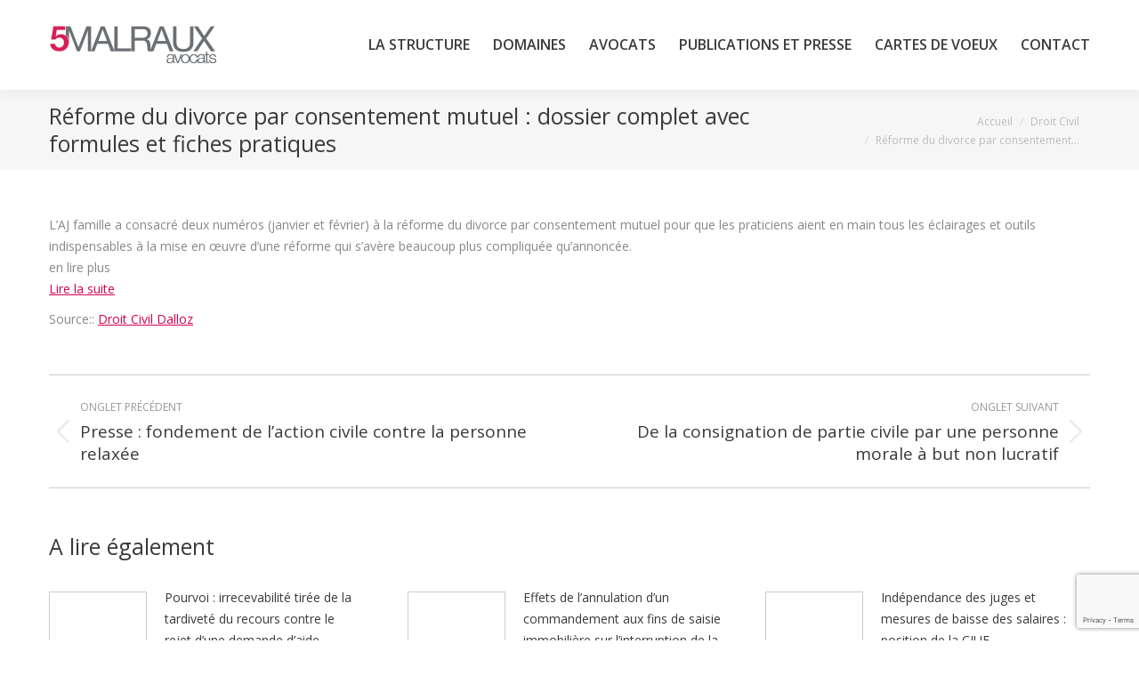

--- FILE ---
content_type: text/html; charset=UTF-8
request_url: https://www.avocats-5malraux.com/reforme-du-divorce-par-consentement-mutuel-dossier-complet-avec-formules-et-fiches-pratiques/
body_size: 11771
content:
<!DOCTYPE html>
<!--[if !(IE 6) | !(IE 7) | !(IE 8)  ]><!-->
<html lang="fr-FR" xmlns:fb="https://www.facebook.com/2008/fbml" xmlns:addthis="https://www.addthis.com/help/api-spec"  class="no-js">
<!--<![endif]-->
<head>
	<meta charset="UTF-8" />
		<meta name="viewport" content="width=device-width, initial-scale=1, maximum-scale=1, user-scalable=0">
		<meta name="theme-color" content="#d40050"/>	<link rel="profile" href="https://gmpg.org/xfn/11" />
	<title>Réforme du divorce par consentement mutuel : dossier complet avec formules et fiches pratiques &#8211; Cabinet d&#039;avocats 5 malraux</title>
<meta name='robots' content='max-image-preview:large' />
	<style>img:is([sizes="auto" i], [sizes^="auto," i]) { contain-intrinsic-size: 3000px 1500px }</style>
	<link rel='dns-prefetch' href='//www.google.com' />
<link rel='dns-prefetch' href='//fonts.googleapis.com' />
<link rel="alternate" type="application/rss+xml" title="Cabinet d&#039;avocats 5 malraux &raquo; Flux" href="https://www.avocats-5malraux.com/feed/" />
<script>
window._wpemojiSettings = {"baseUrl":"https:\/\/s.w.org\/images\/core\/emoji\/15.0.3\/72x72\/","ext":".png","svgUrl":"https:\/\/s.w.org\/images\/core\/emoji\/15.0.3\/svg\/","svgExt":".svg","source":{"concatemoji":"https:\/\/www.avocats-5malraux.com\/admin\/wp-includes\/js\/wp-emoji-release.min.js?ver=6.7.4"}};
/*! This file is auto-generated */
!function(i,n){var o,s,e;function c(e){try{var t={supportTests:e,timestamp:(new Date).valueOf()};sessionStorage.setItem(o,JSON.stringify(t))}catch(e){}}function p(e,t,n){e.clearRect(0,0,e.canvas.width,e.canvas.height),e.fillText(t,0,0);var t=new Uint32Array(e.getImageData(0,0,e.canvas.width,e.canvas.height).data),r=(e.clearRect(0,0,e.canvas.width,e.canvas.height),e.fillText(n,0,0),new Uint32Array(e.getImageData(0,0,e.canvas.width,e.canvas.height).data));return t.every(function(e,t){return e===r[t]})}function u(e,t,n){switch(t){case"flag":return n(e,"\ud83c\udff3\ufe0f\u200d\u26a7\ufe0f","\ud83c\udff3\ufe0f\u200b\u26a7\ufe0f")?!1:!n(e,"\ud83c\uddfa\ud83c\uddf3","\ud83c\uddfa\u200b\ud83c\uddf3")&&!n(e,"\ud83c\udff4\udb40\udc67\udb40\udc62\udb40\udc65\udb40\udc6e\udb40\udc67\udb40\udc7f","\ud83c\udff4\u200b\udb40\udc67\u200b\udb40\udc62\u200b\udb40\udc65\u200b\udb40\udc6e\u200b\udb40\udc67\u200b\udb40\udc7f");case"emoji":return!n(e,"\ud83d\udc26\u200d\u2b1b","\ud83d\udc26\u200b\u2b1b")}return!1}function f(e,t,n){var r="undefined"!=typeof WorkerGlobalScope&&self instanceof WorkerGlobalScope?new OffscreenCanvas(300,150):i.createElement("canvas"),a=r.getContext("2d",{willReadFrequently:!0}),o=(a.textBaseline="top",a.font="600 32px Arial",{});return e.forEach(function(e){o[e]=t(a,e,n)}),o}function t(e){var t=i.createElement("script");t.src=e,t.defer=!0,i.head.appendChild(t)}"undefined"!=typeof Promise&&(o="wpEmojiSettingsSupports",s=["flag","emoji"],n.supports={everything:!0,everythingExceptFlag:!0},e=new Promise(function(e){i.addEventListener("DOMContentLoaded",e,{once:!0})}),new Promise(function(t){var n=function(){try{var e=JSON.parse(sessionStorage.getItem(o));if("object"==typeof e&&"number"==typeof e.timestamp&&(new Date).valueOf()<e.timestamp+604800&&"object"==typeof e.supportTests)return e.supportTests}catch(e){}return null}();if(!n){if("undefined"!=typeof Worker&&"undefined"!=typeof OffscreenCanvas&&"undefined"!=typeof URL&&URL.createObjectURL&&"undefined"!=typeof Blob)try{var e="postMessage("+f.toString()+"("+[JSON.stringify(s),u.toString(),p.toString()].join(",")+"));",r=new Blob([e],{type:"text/javascript"}),a=new Worker(URL.createObjectURL(r),{name:"wpTestEmojiSupports"});return void(a.onmessage=function(e){c(n=e.data),a.terminate(),t(n)})}catch(e){}c(n=f(s,u,p))}t(n)}).then(function(e){for(var t in e)n.supports[t]=e[t],n.supports.everything=n.supports.everything&&n.supports[t],"flag"!==t&&(n.supports.everythingExceptFlag=n.supports.everythingExceptFlag&&n.supports[t]);n.supports.everythingExceptFlag=n.supports.everythingExceptFlag&&!n.supports.flag,n.DOMReady=!1,n.readyCallback=function(){n.DOMReady=!0}}).then(function(){return e}).then(function(){var e;n.supports.everything||(n.readyCallback(),(e=n.source||{}).concatemoji?t(e.concatemoji):e.wpemoji&&e.twemoji&&(t(e.twemoji),t(e.wpemoji)))}))}((window,document),window._wpemojiSettings);
</script>
<style id='wp-emoji-styles-inline-css'>

	img.wp-smiley, img.emoji {
		display: inline !important;
		border: none !important;
		box-shadow: none !important;
		height: 1em !important;
		width: 1em !important;
		margin: 0 0.07em !important;
		vertical-align: -0.1em !important;
		background: none !important;
		padding: 0 !important;
	}
</style>
<link rel='stylesheet' id='contact-form-7-css' href='https://www.avocats-5malraux.com/admin/wp-content/plugins/contact-form-7/includes/css/styles.css?ver=5.6.4' media='all' />
<link rel='stylesheet' id='the7-font-css' href='https://www.avocats-5malraux.com/admin/wp-content/themes/dt-the7/fonts/icomoon-the7-font/icomoon-the7-font.min.css?ver=12.1.1' media='all' />
<link rel='stylesheet' id='the7-awesome-fonts-css' href='https://www.avocats-5malraux.com/admin/wp-content/themes/dt-the7/fonts/FontAwesome/css/all.min.css?ver=12.1.1' media='all' />
<link rel='stylesheet' id='the7-awesome-fonts-back-css' href='https://www.avocats-5malraux.com/admin/wp-content/themes/dt-the7/fonts/FontAwesome/back-compat.min.css?ver=12.1.1' media='all' />
<link rel='stylesheet' id='the7-Defaults-css' href='https://www.avocats-5malraux.com/admin/wp-content/uploads/smile_fonts/Defaults/Defaults.css?ver=6.7.4' media='all' />
<link rel='stylesheet' id='dt-web-fonts-css' href='https://fonts.googleapis.com/css?family=Open+Sans:400,600,700' media='all' />
<link rel='stylesheet' id='dt-main-css' href='https://www.avocats-5malraux.com/admin/wp-content/themes/dt-the7/css/main.min.css?ver=12.1.1' media='all' />
<style id='dt-main-inline-css'>
body #load {
  display: block;
  height: 100%;
  overflow: hidden;
  position: fixed;
  width: 100%;
  z-index: 9901;
  opacity: 1;
  visibility: visible;
  transition: all .35s ease-out;
}
.load-wrap {
  width: 100%;
  height: 100%;
  background-position: center center;
  background-repeat: no-repeat;
  text-align: center;
  display: -ms-flexbox;
  display: -ms-flex;
  display: flex;
  -ms-align-items: center;
  -ms-flex-align: center;
  align-items: center;
  -ms-flex-flow: column wrap;
  flex-flow: column wrap;
  -ms-flex-pack: center;
  -ms-justify-content: center;
  justify-content: center;
}
.load-wrap > svg {
  position: absolute;
  top: 50%;
  left: 50%;
  transform: translate(-50%,-50%);
}
#load {
  background: var(--the7-elementor-beautiful-loading-bg,#d40050);
  --the7-beautiful-spinner-color2: var(--the7-beautiful-spinner-color,#ffffff);
}

</style>
<link rel='stylesheet' id='the7-custom-scrollbar-css' href='https://www.avocats-5malraux.com/admin/wp-content/themes/dt-the7/lib/custom-scrollbar/custom-scrollbar.min.css?ver=12.1.1' media='all' />
<link rel='stylesheet' id='the7-wpbakery-css' href='https://www.avocats-5malraux.com/admin/wp-content/themes/dt-the7/css/wpbakery.min.css?ver=12.1.1' media='all' />
<link rel='stylesheet' id='addthis_all_pages-css' href='https://www.avocats-5malraux.com/admin/wp-content/plugins/addthis/frontend/build/addthis_wordpress_public.min.css?ver=6.7.4' media='all' />
<link rel='stylesheet' id='the7-css-vars-css' href='https://www.avocats-5malraux.com/admin/wp-content/uploads/the7-css/css-vars.css?ver=00491e5db470' media='all' />
<link rel='stylesheet' id='dt-custom-css' href='https://www.avocats-5malraux.com/admin/wp-content/uploads/the7-css/custom.css?ver=00491e5db470' media='all' />
<link rel='stylesheet' id='dt-media-css' href='https://www.avocats-5malraux.com/admin/wp-content/uploads/the7-css/media.css?ver=00491e5db470' media='all' />
<link rel='stylesheet' id='the7-mega-menu-css' href='https://www.avocats-5malraux.com/admin/wp-content/uploads/the7-css/mega-menu.css?ver=00491e5db470' media='all' />
<link rel='stylesheet' id='style-css' href='https://www.avocats-5malraux.com/admin/wp-content/themes/dt-the7/style.css?ver=12.1.1' media='all' />
<script src="https://www.avocats-5malraux.com/admin/wp-includes/js/jquery/jquery.min.js?ver=3.7.1" id="jquery-core-js"></script>
<script src="https://www.avocats-5malraux.com/admin/wp-includes/js/jquery/jquery-migrate.min.js?ver=3.4.1" id="jquery-migrate-js"></script>
<script src="//www.avocats-5malraux.com/admin/wp-content/plugins/revslider/sr6/assets/js/rbtools.min.js?ver=6.7.21" async id="tp-tools-js"></script>
<script src="//www.avocats-5malraux.com/admin/wp-content/plugins/revslider/sr6/assets/js/rs6.min.js?ver=6.7.21" async id="revmin-js"></script>
<script id="dt-above-fold-js-extra">
var dtLocal = {"themeUrl":"https:\/\/www.avocats-5malraux.com\/admin\/wp-content\/themes\/dt-the7","passText":"Pour voir ce contenu, entrer le mots de passe:","moreButtonText":{"loading":"Chargement...","loadMore":"Charger la suite"},"postID":"23934","ajaxurl":"https:\/\/www.avocats-5malraux.com\/admin\/wp-admin\/admin-ajax.php","REST":{"baseUrl":"https:\/\/www.avocats-5malraux.com\/wp-json\/the7\/v1","endpoints":{"sendMail":"\/send-mail"}},"contactMessages":{"required":"One or more fields have an error. Please check and try again.","terms":"Please accept the privacy policy.","fillTheCaptchaError":"Please, fill the captcha."},"captchaSiteKey":"","ajaxNonce":"e1ad9c846c","pageData":"","themeSettings":{"smoothScroll":"off","lazyLoading":false,"desktopHeader":{"height":54},"ToggleCaptionEnabled":"disabled","ToggleCaption":"Navigation","floatingHeader":{"showAfter":150,"showMenu":true,"height":60,"logo":{"showLogo":true,"html":"<img class=\" preload-me\" src=\"https:\/\/www.avocats-5malraux.com\/admin\/wp-content\/uploads\/2014\/07\/logo-5malraux-avocats-small.png\" srcset=\"https:\/\/www.avocats-5malraux.com\/admin\/wp-content\/uploads\/2014\/07\/logo-5malraux-avocats-small.png 188w, https:\/\/www.avocats-5malraux.com\/admin\/wp-content\/uploads\/2014\/11\/logo_hx60.png 230w\" width=\"188\" height=\"45\"   sizes=\"188px\" alt=\"Cabinet d&#039;avocats 5 malraux\" \/>","url":"https:\/\/www.avocats-5malraux.com\/"}},"topLine":{"floatingTopLine":{"logo":{"showLogo":false,"html":""}}},"mobileHeader":{"firstSwitchPoint":900,"secondSwitchPoint":400,"firstSwitchPointHeight":60,"secondSwitchPointHeight":60,"mobileToggleCaptionEnabled":"disabled","mobileToggleCaption":"Menu"},"stickyMobileHeaderFirstSwitch":{"logo":{"html":"<img class=\" preload-me\" src=\"https:\/\/www.avocats-5malraux.com\/admin\/wp-content\/uploads\/2014\/07\/logo-5malraux-avocats-small.png\" srcset=\"https:\/\/www.avocats-5malraux.com\/admin\/wp-content\/uploads\/2014\/07\/logo-5malraux-avocats-small.png 188w, https:\/\/www.avocats-5malraux.com\/admin\/wp-content\/uploads\/2014\/11\/logo_hx60.png 230w\" width=\"188\" height=\"45\"   sizes=\"188px\" alt=\"Cabinet d&#039;avocats 5 malraux\" \/>"}},"stickyMobileHeaderSecondSwitch":{"logo":{"html":"<img class=\" preload-me\" src=\"https:\/\/www.avocats-5malraux.com\/admin\/wp-content\/uploads\/2014\/07\/logo-5malraux-avocats-small.png\" srcset=\"https:\/\/www.avocats-5malraux.com\/admin\/wp-content\/uploads\/2014\/07\/logo-5malraux-avocats-small.png 188w, https:\/\/www.avocats-5malraux.com\/admin\/wp-content\/uploads\/2014\/11\/logo_hx60.png 230w\" width=\"188\" height=\"45\"   sizes=\"188px\" alt=\"Cabinet d&#039;avocats 5 malraux\" \/>"}},"sidebar":{"switchPoint":970},"boxedWidth":"1280px"},"VCMobileScreenWidth":"768"};
var dtShare = {"shareButtonText":{"facebook":"Share on Facebook","twitter":"Share on X","pinterest":"Pin it","linkedin":"Share on Linkedin","whatsapp":"Share on Whatsapp"},"overlayOpacity":"85"};
</script>
<script src="https://www.avocats-5malraux.com/admin/wp-content/themes/dt-the7/js/above-the-fold.min.js?ver=12.1.1" id="dt-above-fold-js"></script>
<link rel="https://api.w.org/" href="https://www.avocats-5malraux.com/wp-json/" /><link rel="alternate" title="JSON" type="application/json" href="https://www.avocats-5malraux.com/wp-json/wp/v2/posts/23934" /><link rel="EditURI" type="application/rsd+xml" title="RSD" href="https://www.avocats-5malraux.com/admin/xmlrpc.php?rsd" />
<meta name="generator" content="WordPress 6.7.4" />
<link rel='shortlink' href='https://www.avocats-5malraux.com/?p=23934' />
<link rel="alternate" title="oEmbed (JSON)" type="application/json+oembed" href="https://www.avocats-5malraux.com/wp-json/oembed/1.0/embed?url=https%3A%2F%2Fwww.avocats-5malraux.com%2Freforme-du-divorce-par-consentement-mutuel-dossier-complet-avec-formules-et-fiches-pratiques%2F" />
<link rel="alternate" title="oEmbed (XML)" type="text/xml+oembed" href="https://www.avocats-5malraux.com/wp-json/oembed/1.0/embed?url=https%3A%2F%2Fwww.avocats-5malraux.com%2Freforme-du-divorce-par-consentement-mutuel-dossier-complet-avec-formules-et-fiches-pratiques%2F&#038;format=xml" />
<link rel="canonical" href="https://www.avocats-5malraux.com/reforme-du-divorce-par-consentement-mutuel-dossier-complet-avec-formules-et-fiches-pratiques/"/>
<meta property="og:site_name" content="Cabinet d&#039;avocats 5 malraux" />
<meta property="og:title" content="Réforme du divorce par consentement mutuel : dossier complet avec formules et fiches pratiques" />
<meta property="og:url" content="https://www.avocats-5malraux.com/reforme-du-divorce-par-consentement-mutuel-dossier-complet-avec-formules-et-fiches-pratiques/" />
<meta property="og:type" content="article" />
<meta name="generator" content="Powered by WPBakery Page Builder - drag and drop page builder for WordPress."/>
<meta name="generator" content="Powered by Slider Revolution 6.7.21 - responsive, Mobile-Friendly Slider Plugin for WordPress with comfortable drag and drop interface." />
<script type="text/javascript" id="the7-loader-script">
document.addEventListener("DOMContentLoaded", function(event) {
	var load = document.getElementById("load");
	if(!load.classList.contains('loader-removed')){
		var removeLoading = setTimeout(function() {
			load.className += " loader-removed";
		}, 300);
	}
});
</script>
		<link rel="icon" href="https://www.avocats-5malraux.com/admin/wp-content/uploads/2014/07/favicon-small.jpg" type="image/jpeg" sizes="16x16"/><link rel="icon" href="https://www.avocats-5malraux.com/admin/wp-content/uploads/2014/07/favicon.png" type="image/png" sizes="32x32"/><script>function setREVStartSize(e){
			//window.requestAnimationFrame(function() {
				window.RSIW = window.RSIW===undefined ? window.innerWidth : window.RSIW;
				window.RSIH = window.RSIH===undefined ? window.innerHeight : window.RSIH;
				try {
					var pw = document.getElementById(e.c).parentNode.offsetWidth,
						newh;
					pw = pw===0 || isNaN(pw) || (e.l=="fullwidth" || e.layout=="fullwidth") ? window.RSIW : pw;
					e.tabw = e.tabw===undefined ? 0 : parseInt(e.tabw);
					e.thumbw = e.thumbw===undefined ? 0 : parseInt(e.thumbw);
					e.tabh = e.tabh===undefined ? 0 : parseInt(e.tabh);
					e.thumbh = e.thumbh===undefined ? 0 : parseInt(e.thumbh);
					e.tabhide = e.tabhide===undefined ? 0 : parseInt(e.tabhide);
					e.thumbhide = e.thumbhide===undefined ? 0 : parseInt(e.thumbhide);
					e.mh = e.mh===undefined || e.mh=="" || e.mh==="auto" ? 0 : parseInt(e.mh,0);
					if(e.layout==="fullscreen" || e.l==="fullscreen")
						newh = Math.max(e.mh,window.RSIH);
					else{
						e.gw = Array.isArray(e.gw) ? e.gw : [e.gw];
						for (var i in e.rl) if (e.gw[i]===undefined || e.gw[i]===0) e.gw[i] = e.gw[i-1];
						e.gh = e.el===undefined || e.el==="" || (Array.isArray(e.el) && e.el.length==0)? e.gh : e.el;
						e.gh = Array.isArray(e.gh) ? e.gh : [e.gh];
						for (var i in e.rl) if (e.gh[i]===undefined || e.gh[i]===0) e.gh[i] = e.gh[i-1];
											
						var nl = new Array(e.rl.length),
							ix = 0,
							sl;
						e.tabw = e.tabhide>=pw ? 0 : e.tabw;
						e.thumbw = e.thumbhide>=pw ? 0 : e.thumbw;
						e.tabh = e.tabhide>=pw ? 0 : e.tabh;
						e.thumbh = e.thumbhide>=pw ? 0 : e.thumbh;
						for (var i in e.rl) nl[i] = e.rl[i]<window.RSIW ? 0 : e.rl[i];
						sl = nl[0];
						for (var i in nl) if (sl>nl[i] && nl[i]>0) { sl = nl[i]; ix=i;}
						var m = pw>(e.gw[ix]+e.tabw+e.thumbw) ? 1 : (pw-(e.tabw+e.thumbw)) / (e.gw[ix]);
						newh =  (e.gh[ix] * m) + (e.tabh + e.thumbh);
					}
					var el = document.getElementById(e.c);
					if (el!==null && el) el.style.height = newh+"px";
					el = document.getElementById(e.c+"_wrapper");
					if (el!==null && el) {
						el.style.height = newh+"px";
						el.style.display = "block";
					}
				} catch(e){
					console.log("Failure at Presize of Slider:" + e)
				}
			//});
		  };</script>
<noscript><style> .wpb_animate_when_almost_visible { opacity: 1; }</style></noscript><!-- Google tag (gtag.js) -->
<script async src="https://www.googletagmanager.com/gtag/js?id=UA-176758261-1"></script>
<script>
  window.dataLayer = window.dataLayer || [];
  function gtag(){dataLayer.push(arguments);}
  gtag('js', new Date());

  gtag('config', 'UA-176758261-1');
</script>
<style id='the7-custom-inline-css' type='text/css'>
.single-related-posts .mini-post-img {
    flex: none !important;
}

.wf-float-left {
    text-align: right;
    float: right;
}

.vc_btn3.vc_btn3-color-pink.vc_btn3-style-flat:focus, .vc_btn3.vc_btn3-color-pink.vc_btn3-style-flat:hover, .vc_btn3.vc_btn3-color-pink:focus, .vc_btn3.vc_btn3-color-pink:hover {
    color: #f7f7f7;
    background-color: #a51c4f;
}
.vc_btn3.vc_btn3-color-pink, .vc_btn3.vc_btn3-color-pink.vc_btn3-style-flat {
    color: #fff;
    background-color: #d40050;
}

.vc_btn3.vc_btn3-color-purple.vc_btn3-style-flat:focus, .vc_btn3.vc_btn3-color-purple.vc_btn3-style-flat:hover, .vc_btn3.vc_btn3-color-purple:focus, .vc_btn3.vc_btn3-color-purple:hover {
    color: #f7f7f7;
    background-color: #a51c4f;
}
.vc_btn3.vc_btn3-color-purple, .vc_btn3.vc_btn3-color-purple.vc_btn3-style-flat {
    color: #fff;
    background-color: #d40050;
}
</style>
</head>
<body id="the7-body" class="post-template-default single single-post postid-23934 single-format-standard wp-embed-responsive no-comments dt-responsive-on right-mobile-menu-close-icon ouside-menu-close-icon mobile-hamburger-close-bg-enable mobile-hamburger-close-bg-hover-enable  fade-medium-mobile-menu-close-icon fade-small-menu-close-icon srcset-enabled btn-flat custom-btn-color custom-btn-hover-color phantom-fade phantom-shadow-decoration phantom-custom-logo-on top-header first-switch-logo-center first-switch-menu-left second-switch-logo-center second-switch-menu-left layzr-loading-on popup-message-style the7-ver-12.1.1 dt-fa-compatibility wpb-js-composer js-comp-ver-6.9.0 vc_responsive">
<!-- The7 12.1.1 -->
<div id="load" class="ring-loader">
	<div class="load-wrap">
<style type="text/css">
    .the7-spinner {
        width: 72px;
        height: 72px;
        position: relative;
    }
    .the7-spinner > div {
        border-radius: 50%;
        width: 9px;
        left: 0;
        box-sizing: border-box;
        display: block;
        position: absolute;
        border: 9px solid #fff;
        width: 72px;
        height: 72px;
    }
    .the7-spinner-ring-bg{
        opacity: 0.25;
    }
    div.the7-spinner-ring {
        animation: spinner-animation 0.8s cubic-bezier(1, 1, 1, 1) infinite;
        border-color:var(--the7-beautiful-spinner-color2) transparent transparent transparent;
    }

    @keyframes spinner-animation{
        from{
            transform: rotate(0deg);
        }
        to {
            transform: rotate(360deg);
        }
    }
</style>

<div class="the7-spinner">
    <div class="the7-spinner-ring-bg"></div>
    <div class="the7-spinner-ring"></div>
</div></div>
</div>
<div id="page" >
	<a class="skip-link screen-reader-text" href="#content">Contenu en pleine largeur</a>

<div class="masthead inline-header right surround shadow-decoration shadow-mobile-header-decoration small-mobile-menu-icon mobile-menu-icon-bg-on mobile-menu-icon-hover-bg-on show-sub-menu-on-hover show-device-logo show-mobile-logo"  role="banner">

	<div class="top-bar full-width-line top-bar-empty">
	<div class="top-bar-bg" ></div>
	<div class="mini-widgets left-widgets"></div><div class="mini-widgets right-widgets"></div></div>

	<header class="header-bar">

		<div class="branding">
	<div id="site-title" class="assistive-text">Cabinet d&#039;avocats 5 malraux</div>
	<div id="site-description" class="assistive-text">Cabinet d&#039;avocats à Paris, défense et conseil des particuliers et des entreprises.</div>
	<a class="" href="https://www.avocats-5malraux.com/"><img class=" preload-me" src="https://www.avocats-5malraux.com/admin/wp-content/uploads/2014/07/logo-5malraux-avocats-small.png" srcset="https://www.avocats-5malraux.com/admin/wp-content/uploads/2014/07/logo-5malraux-avocats-small.png 188w, https://www.avocats-5malraux.com/admin/wp-content/uploads/2014/07/logo-5malraux-avocats-big.png 300w" width="188" height="45"   sizes="188px" alt="Cabinet d&#039;avocats 5 malraux" /><img class="mobile-logo preload-me" src="https://www.avocats-5malraux.com/admin/wp-content/uploads/2014/07/logo-5malraux-avocats-small.png" srcset="https://www.avocats-5malraux.com/admin/wp-content/uploads/2014/07/logo-5malraux-avocats-small.png 188w, https://www.avocats-5malraux.com/admin/wp-content/uploads/2014/11/logo_hx60.png 230w" width="188" height="45"   sizes="188px" alt="Cabinet d&#039;avocats 5 malraux" /></a></div>

		<ul id="primary-menu" class="main-nav outside-item-remove-margin"><li class="menu-item menu-item-type-post_type menu-item-object-page menu-item-1148 first depth-0"><a href='https://www.avocats-5malraux.com/le-cabinet/' data-level='1'><span class="menu-item-text"><span class="menu-text">La structure</span></span></a></li> <li class="menu-item menu-item-type-post_type menu-item-object-page menu-item-has-children menu-item-1181 has-children depth-0"><a href='https://www.avocats-5malraux.com/domaines/' class='not-clickable-item' data-level='1'><span class="menu-item-text"><span class="menu-text">Domaines</span></span></a><ul class="sub-nav level-arrows-on"><li class="menu-item menu-item-type-post_type menu-item-object-page menu-item-1182 first depth-1"><a href='https://www.avocats-5malraux.com/domaines/droit-penal-general/' data-level='2'><span class="menu-item-text"><span class="menu-text">Droit pénal général</span></span></a></li> <li class="menu-item menu-item-type-post_type menu-item-object-page menu-item-1183 depth-1"><a href='https://www.avocats-5malraux.com/domaines/droit-penal-du-travail/' data-level='2'><span class="menu-item-text"><span class="menu-text">Droit pénal du travail</span></span></a></li> <li class="menu-item menu-item-type-post_type menu-item-object-page menu-item-1184 depth-1"><a href='https://www.avocats-5malraux.com/domaines/droit-penal-des-affaires-et-fiscal/' data-level='2'><span class="menu-item-text"><span class="menu-text">Droit pénal fiscal et des affaires</span></span></a></li> <li class="menu-item menu-item-type-post_type menu-item-object-page menu-item-1187 depth-1"><a href='https://www.avocats-5malraux.com/domaines/droit-de-la-famille/' data-level='2'><span class="menu-item-text"><span class="menu-text">Droit de la famille</span></span></a></li> <li class="menu-item menu-item-type-post_type menu-item-object-page menu-item-1186 depth-1"><a href='https://www.avocats-5malraux.com/domaines/droit-social/' data-level='2'><span class="menu-item-text"><span class="menu-text">Droit social</span></span></a></li> <li class="menu-item menu-item-type-post_type menu-item-object-page menu-item-1188 depth-1"><a href='https://www.avocats-5malraux.com/domaines/droit-des-societes/' data-level='2'><span class="menu-item-text"><span class="menu-text">Droit des sociétés</span></span></a></li> <li class="menu-item menu-item-type-post_type menu-item-object-page menu-item-1190 depth-1"><a href='https://www.avocats-5malraux.com/domaines/droit-commercial/' data-level='2'><span class="menu-item-text"><span class="menu-text">Droit commercial</span></span></a></li> <li class="menu-item menu-item-type-post_type menu-item-object-page menu-item-12935 depth-1"><a href='https://www.avocats-5malraux.com/domaines/droit-civil/' data-level='2'><span class="menu-item-text"><span class="menu-text">Droit civil</span></span></a></li> <li class="menu-item menu-item-type-post_type menu-item-object-page menu-item-1189 depth-1"><a href='https://www.avocats-5malraux.com/domaines/droit-de-la-propriete-litteraire-et-artistique/' data-level='2'><span class="menu-item-text"><span class="menu-text">Droit de la propriété littéraire et artistique</span></span></a></li> <li class="menu-item menu-item-type-post_type menu-item-object-page menu-item-1185 depth-1"><a href='https://www.avocats-5malraux.com/domaines/droit-disciplinaire/' data-level='2'><span class="menu-item-text"><span class="menu-text">Droit disciplinaire</span></span></a></li> <li class="menu-item menu-item-type-post_type menu-item-object-page menu-item-12934 depth-1"><a href='https://www.avocats-5malraux.com/domaines/droit-dommage-corporel/' data-level='2'><span class="menu-item-text"><span class="menu-text">Droit du dommage corporel</span></span></a></li> </ul></li> <li class="menu-item menu-item-type-post_type menu-item-object-page menu-item-has-children menu-item-1150 has-children depth-0"><a href='https://www.avocats-5malraux.com/avocats/' class='not-clickable-item' data-level='1'><span class="menu-item-text"><span class="menu-text">Avocats</span></span></a><ul class="sub-nav level-arrows-on"><li class="menu-item menu-item-type-post_type menu-item-object-page menu-item-1191 first depth-1"><a href='https://www.avocats-5malraux.com/avocats/claire-doubliez/' data-level='2'><span class="menu-item-text"><span class="menu-text">Claire DOUBLIEZ</span></span></a></li> <li class="menu-item menu-item-type-post_type menu-item-object-page menu-item-1192 depth-1"><a href='https://www.avocats-5malraux.com/avocats/mathilde-jouanneau/' data-level='2'><span class="menu-item-text"><span class="menu-text">Mathilde JOUANNEAU</span></span></a></li> <li class="menu-item menu-item-type-post_type menu-item-object-page menu-item-1193 depth-1"><a href='https://www.avocats-5malraux.com/avocats/marie-christine-beguin/' data-level='2'><span class="menu-item-text"><span class="menu-text">Marie-Christine BEGUIN</span></span></a></li> <li class="menu-item menu-item-type-post_type menu-item-object-page menu-item-1194 depth-1"><a href='https://www.avocats-5malraux.com/avocats/helena-christidis/' data-level='2'><span class="menu-item-text"><span class="menu-text">Héléna CHRISTIDIS</span></span></a></li> <li class="menu-item menu-item-type-post_type menu-item-object-page menu-item-90567 depth-1"><a href='https://www.avocats-5malraux.com/avocats/charlotte-brunet/' data-level='2'><span class="menu-item-text"><span class="menu-text">Charlotte BRUNET</span></span></a></li> <li class="menu-item menu-item-type-post_type menu-item-object-page menu-item-1195 depth-1"><a href='https://www.avocats-5malraux.com/avocats/philae-chaffaut/' data-level='2'><span class="menu-item-text"><span class="menu-text">Philae CHAFFAUT</span></span></a></li> <li class="menu-item menu-item-type-post_type menu-item-object-page menu-item-92656 depth-1"><a href='https://www.avocats-5malraux.com/avocats/marie-sudre/' data-level='2'><span class="menu-item-text"><span class="menu-text">Marie SUDRE</span></span></a></li> <li class="menu-item menu-item-type-post_type menu-item-object-page menu-item-92662 depth-1"><a href='https://www.avocats-5malraux.com/avocats/charlotte-besson/' data-level='2'><span class="menu-item-text"><span class="menu-text">Charlotte BESSON</span></span></a></li> </ul></li> <li class="menu-item menu-item-type-post_type menu-item-object-page menu-item-25727 depth-0"><a href='https://www.avocats-5malraux.com/publications-presse/' data-level='1'><span class="menu-item-text"><span class="menu-text">Publications et Presse</span></span></a></li> <li class="menu-item menu-item-type-post_type menu-item-object-page menu-item-92599 depth-0"><a href='https://www.avocats-5malraux.com/cartes-de-voeux/' data-level='1'><span class="menu-item-text"><span class="menu-text">Cartes de Voeux</span></span></a></li> <li class="menu-item menu-item-type-post_type menu-item-object-page menu-item-1146 last depth-0"><a href='https://www.avocats-5malraux.com/contactez-nous/' data-level='1'><span class="menu-item-text"><span class="menu-text">Contact</span></span></a></li> </ul>
		
	</header>

</div>
<div role="navigation" aria-label="Main Menu" class="dt-mobile-header mobile-menu-show-divider">
	<div class="dt-close-mobile-menu-icon" aria-label="Close" role="button" tabindex="0"><div class="close-line-wrap"><span class="close-line"></span><span class="close-line"></span><span class="close-line"></span></div></div>	<ul id="mobile-menu" class="mobile-main-nav">
		<li class="menu-item menu-item-type-post_type menu-item-object-page menu-item-1148 first depth-0"><a href='https://www.avocats-5malraux.com/le-cabinet/' data-level='1'><span class="menu-item-text"><span class="menu-text">La structure</span></span></a></li> <li class="menu-item menu-item-type-post_type menu-item-object-page menu-item-has-children menu-item-1181 has-children depth-0"><a href='https://www.avocats-5malraux.com/domaines/' class='not-clickable-item' data-level='1'><span class="menu-item-text"><span class="menu-text">Domaines</span></span></a><ul class="sub-nav level-arrows-on"><li class="menu-item menu-item-type-post_type menu-item-object-page menu-item-1182 first depth-1"><a href='https://www.avocats-5malraux.com/domaines/droit-penal-general/' data-level='2'><span class="menu-item-text"><span class="menu-text">Droit pénal général</span></span></a></li> <li class="menu-item menu-item-type-post_type menu-item-object-page menu-item-1183 depth-1"><a href='https://www.avocats-5malraux.com/domaines/droit-penal-du-travail/' data-level='2'><span class="menu-item-text"><span class="menu-text">Droit pénal du travail</span></span></a></li> <li class="menu-item menu-item-type-post_type menu-item-object-page menu-item-1184 depth-1"><a href='https://www.avocats-5malraux.com/domaines/droit-penal-des-affaires-et-fiscal/' data-level='2'><span class="menu-item-text"><span class="menu-text">Droit pénal fiscal et des affaires</span></span></a></li> <li class="menu-item menu-item-type-post_type menu-item-object-page menu-item-1187 depth-1"><a href='https://www.avocats-5malraux.com/domaines/droit-de-la-famille/' data-level='2'><span class="menu-item-text"><span class="menu-text">Droit de la famille</span></span></a></li> <li class="menu-item menu-item-type-post_type menu-item-object-page menu-item-1186 depth-1"><a href='https://www.avocats-5malraux.com/domaines/droit-social/' data-level='2'><span class="menu-item-text"><span class="menu-text">Droit social</span></span></a></li> <li class="menu-item menu-item-type-post_type menu-item-object-page menu-item-1188 depth-1"><a href='https://www.avocats-5malraux.com/domaines/droit-des-societes/' data-level='2'><span class="menu-item-text"><span class="menu-text">Droit des sociétés</span></span></a></li> <li class="menu-item menu-item-type-post_type menu-item-object-page menu-item-1190 depth-1"><a href='https://www.avocats-5malraux.com/domaines/droit-commercial/' data-level='2'><span class="menu-item-text"><span class="menu-text">Droit commercial</span></span></a></li> <li class="menu-item menu-item-type-post_type menu-item-object-page menu-item-12935 depth-1"><a href='https://www.avocats-5malraux.com/domaines/droit-civil/' data-level='2'><span class="menu-item-text"><span class="menu-text">Droit civil</span></span></a></li> <li class="menu-item menu-item-type-post_type menu-item-object-page menu-item-1189 depth-1"><a href='https://www.avocats-5malraux.com/domaines/droit-de-la-propriete-litteraire-et-artistique/' data-level='2'><span class="menu-item-text"><span class="menu-text">Droit de la propriété littéraire et artistique</span></span></a></li> <li class="menu-item menu-item-type-post_type menu-item-object-page menu-item-1185 depth-1"><a href='https://www.avocats-5malraux.com/domaines/droit-disciplinaire/' data-level='2'><span class="menu-item-text"><span class="menu-text">Droit disciplinaire</span></span></a></li> <li class="menu-item menu-item-type-post_type menu-item-object-page menu-item-12934 depth-1"><a href='https://www.avocats-5malraux.com/domaines/droit-dommage-corporel/' data-level='2'><span class="menu-item-text"><span class="menu-text">Droit du dommage corporel</span></span></a></li> </ul></li> <li class="menu-item menu-item-type-post_type menu-item-object-page menu-item-has-children menu-item-1150 has-children depth-0"><a href='https://www.avocats-5malraux.com/avocats/' class='not-clickable-item' data-level='1'><span class="menu-item-text"><span class="menu-text">Avocats</span></span></a><ul class="sub-nav level-arrows-on"><li class="menu-item menu-item-type-post_type menu-item-object-page menu-item-1191 first depth-1"><a href='https://www.avocats-5malraux.com/avocats/claire-doubliez/' data-level='2'><span class="menu-item-text"><span class="menu-text">Claire DOUBLIEZ</span></span></a></li> <li class="menu-item menu-item-type-post_type menu-item-object-page menu-item-1192 depth-1"><a href='https://www.avocats-5malraux.com/avocats/mathilde-jouanneau/' data-level='2'><span class="menu-item-text"><span class="menu-text">Mathilde JOUANNEAU</span></span></a></li> <li class="menu-item menu-item-type-post_type menu-item-object-page menu-item-1193 depth-1"><a href='https://www.avocats-5malraux.com/avocats/marie-christine-beguin/' data-level='2'><span class="menu-item-text"><span class="menu-text">Marie-Christine BEGUIN</span></span></a></li> <li class="menu-item menu-item-type-post_type menu-item-object-page menu-item-1194 depth-1"><a href='https://www.avocats-5malraux.com/avocats/helena-christidis/' data-level='2'><span class="menu-item-text"><span class="menu-text">Héléna CHRISTIDIS</span></span></a></li> <li class="menu-item menu-item-type-post_type menu-item-object-page menu-item-90567 depth-1"><a href='https://www.avocats-5malraux.com/avocats/charlotte-brunet/' data-level='2'><span class="menu-item-text"><span class="menu-text">Charlotte BRUNET</span></span></a></li> <li class="menu-item menu-item-type-post_type menu-item-object-page menu-item-1195 depth-1"><a href='https://www.avocats-5malraux.com/avocats/philae-chaffaut/' data-level='2'><span class="menu-item-text"><span class="menu-text">Philae CHAFFAUT</span></span></a></li> <li class="menu-item menu-item-type-post_type menu-item-object-page menu-item-92656 depth-1"><a href='https://www.avocats-5malraux.com/avocats/marie-sudre/' data-level='2'><span class="menu-item-text"><span class="menu-text">Marie SUDRE</span></span></a></li> <li class="menu-item menu-item-type-post_type menu-item-object-page menu-item-92662 depth-1"><a href='https://www.avocats-5malraux.com/avocats/charlotte-besson/' data-level='2'><span class="menu-item-text"><span class="menu-text">Charlotte BESSON</span></span></a></li> </ul></li> <li class="menu-item menu-item-type-post_type menu-item-object-page menu-item-25727 depth-0"><a href='https://www.avocats-5malraux.com/publications-presse/' data-level='1'><span class="menu-item-text"><span class="menu-text">Publications et Presse</span></span></a></li> <li class="menu-item menu-item-type-post_type menu-item-object-page menu-item-92599 depth-0"><a href='https://www.avocats-5malraux.com/cartes-de-voeux/' data-level='1'><span class="menu-item-text"><span class="menu-text">Cartes de Voeux</span></span></a></li> <li class="menu-item menu-item-type-post_type menu-item-object-page menu-item-1146 last depth-0"><a href='https://www.avocats-5malraux.com/contactez-nous/' data-level='1'><span class="menu-item-text"><span class="menu-text">Contact</span></span></a></li> 	</ul>
	<div class='mobile-mini-widgets-in-menu'></div>
</div>


		<div class="page-title title-left solid-bg">
			<div class="wf-wrap">

				<div class="page-title-head hgroup"><h1 class="entry-title">Réforme du divorce par consentement mutuel : dossier complet avec formules et fiches pratiques</h1></div><div class="page-title-breadcrumbs"><div class="assistive-text">Vous êtes ici :</div><ol class="breadcrumbs text-small" itemscope itemtype="https://schema.org/BreadcrumbList"><li itemprop="itemListElement" itemscope itemtype="https://schema.org/ListItem"><a itemprop="item" href="https://www.avocats-5malraux.com/" title="Accueil"><span itemprop="name">Accueil</span></a><meta itemprop="position" content="1" /></li><li itemprop="itemListElement" itemscope itemtype="https://schema.org/ListItem"><a itemprop="item" href="https://www.avocats-5malraux.com/category/droit-civil/" title="Droit Civil"><span itemprop="name">Droit Civil</span></a><meta itemprop="position" content="2" /></li><li class="current" itemprop="itemListElement" itemscope itemtype="https://schema.org/ListItem"><span itemprop="name">Réforme du divorce par consentement…</span><meta itemprop="position" content="3" /></li></ol></div>			</div>
		</div>

		

<div id="main" class="sidebar-none sidebar-divider-vertical">

	
	<div class="main-gradient"></div>
	<div class="wf-wrap">
	<div class="wf-container-main">

	

			<div id="content" class="content" role="main">

				
<article id="post-23934" class="single-postlike circle-fancy-style post-23934 post type-post status-publish format-standard category-droit-civil category-40 description-off">

	<div class="entry-content"><div class="at-above-post addthis_tool" data-url="https://www.avocats-5malraux.com/reforme-du-divorce-par-consentement-mutuel-dossier-complet-avec-formules-et-fiches-pratiques/"></div><p>L&rsquo;AJ famille a consacré deux numéros (janvier et février) à la réforme du divorce par consentement mutuel pour que les praticiens aient en main tous les éclairages et outils indispensables à la mise en &oelig;uvre d&rsquo;une réforme qui s&rsquo;avère beaucoup plus compliquée qu&rsquo;annoncée.<br />
en lire plus<br />
 <a href="http://www.dalloz-actualite.fr/flash/reforme-du-divorce-par-consentement-mutuel-dossier-complet-avec-formules-et-fiches-pratiques" target="_blank" rel="nofollow" id="rssmi_more">Lire la suite</a> </p>
<p>Source:: <a href="http://www.dalloz-actualite.fr/flash/reforme-du-divorce-par-consentement-mutuel-dossier-complet-avec-formules-et-fiches-pratiques" target="_blank" title="Réforme du divorce par consentement mutuel : dossier complet avec formules et fiches pratiques" rel="nofollow">Droit Civil Dalloz</a></p>
<!-- AddThis Advanced Settings above via filter on the_content --><!-- AddThis Advanced Settings below via filter on the_content --><!-- AddThis Advanced Settings generic via filter on the_content --><!-- AddThis Share Buttons above via filter on the_content --><!-- AddThis Share Buttons below via filter on the_content --><div class="at-below-post addthis_tool" data-url="https://www.avocats-5malraux.com/reforme-du-divorce-par-consentement-mutuel-dossier-complet-avec-formules-et-fiches-pratiques/"></div><!-- AddThis Share Buttons generic via filter on the_content --></div><nav class="navigation post-navigation" role="navigation"><h2 class="screen-reader-text">Navigation de commentaire</h2><div class="nav-links"><a class="nav-previous" href="https://www.avocats-5malraux.com/presse-fondement-de-laction-civile-contre-la-personne-relaxee/" rel="prev"><svg version="1.1" id="Layer_1" xmlns="http://www.w3.org/2000/svg" xmlns:xlink="http://www.w3.org/1999/xlink" x="0px" y="0px" viewBox="0 0 16 16" style="enable-background:new 0 0 16 16;" xml:space="preserve"><path class="st0" d="M11.4,1.6c0.2,0.2,0.2,0.5,0,0.7c0,0,0,0,0,0L5.7,8l5.6,5.6c0.2,0.2,0.2,0.5,0,0.7s-0.5,0.2-0.7,0l-6-6c-0.2-0.2-0.2-0.5,0-0.7c0,0,0,0,0,0l6-6C10.8,1.5,11.2,1.5,11.4,1.6C11.4,1.6,11.4,1.6,11.4,1.6z"/></svg><span class="meta-nav" aria-hidden="true">Onglet précédent </span><span class="screen-reader-text">Onglet précédent </span><span class="post-title h4-size">Presse : fondement de l’action civile contre la personne relaxée</span></a><a class="nav-next" href="https://www.avocats-5malraux.com/de-la-consignation-de-partie-civile-par-une-personne-morale-a-but-non-lucratif/" rel="next"><svg version="1.1" id="Layer_1" xmlns="http://www.w3.org/2000/svg" xmlns:xlink="http://www.w3.org/1999/xlink" x="0px" y="0px" viewBox="0 0 16 16" style="enable-background:new 0 0 16 16;" xml:space="preserve"><path class="st0" d="M4.6,1.6c0.2-0.2,0.5-0.2,0.7,0c0,0,0,0,0,0l6,6c0.2,0.2,0.2,0.5,0,0.7c0,0,0,0,0,0l-6,6c-0.2,0.2-0.5,0.2-0.7,0s-0.2-0.5,0-0.7L10.3,8L4.6,2.4C4.5,2.2,4.5,1.8,4.6,1.6C4.6,1.6,4.6,1.6,4.6,1.6z"/></svg><span class="meta-nav" aria-hidden="true">Onglet suivant</span><span class="screen-reader-text">Onglet suivant</span><span class="post-title h4-size">De la consignation de partie civile par une personne morale à but non lucratif</span></a></div></nav><div class="single-related-posts"><h3>A lire également</h3><section class="items-grid"><div class=" related-item"><article class="post-format-standard"><div class="mini-post-img"><a class="alignleft post-rollover no-avatar" href="https://www.avocats-5malraux.com/pourvoi-irrecevabilite-tiree-de-la-tardivete-du-recours-contre-le-rejet-dune-demande-daide-juridictionnelle/"  style="width:110px; height: 80px;" aria-label="Post image"></a></div><div class="post-content"><a href="https://www.avocats-5malraux.com/pourvoi-irrecevabilite-tiree-de-la-tardivete-du-recours-contre-le-rejet-dune-demande-daide-juridictionnelle/">Pourvoi : irrecevabilité tirée de la tardiveté du recours contre le rejet d’une demande d’aide juridictionnelle</a><br /><time class="text-secondary" datetime="2018-03-23T00:00:08+01:00">23 mars 2018</time></div></article></div><div class=" related-item"><article class="post-format-standard"><div class="mini-post-img"><a class="alignleft post-rollover no-avatar" href="https://www.avocats-5malraux.com/effets-de-lannulation-dun-commandement-aux-fins-de-saisie-immobiliere-sur-linterruption-de-la-prescription/"  style="width:110px; height: 80px;" aria-label="Post image"></a></div><div class="post-content"><a href="https://www.avocats-5malraux.com/effets-de-lannulation-dun-commandement-aux-fins-de-saisie-immobiliere-sur-linterruption-de-la-prescription/">Effets de l’annulation d’un commandement aux fins de saisie immobilière sur l’interruption de la prescription</a><br /><time class="text-secondary" datetime="2018-03-22T00:00:13+01:00">22 mars 2018</time></div></article></div><div class=" related-item"><article class="post-format-standard"><div class="mini-post-img"><a class="alignleft post-rollover no-avatar" href="https://www.avocats-5malraux.com/independance-des-juges-et-mesures-de-baisse-des-salaires-position-de-la-cjue/"  style="width:110px; height: 80px;" aria-label="Post image"></a></div><div class="post-content"><a href="https://www.avocats-5malraux.com/independance-des-juges-et-mesures-de-baisse-des-salaires-position-de-la-cjue/">Indépendance des juges et mesures de baisse des salaires : position de la CJUE</a><br /><time class="text-secondary" datetime="2018-03-22T00:00:11+01:00">22 mars 2018</time></div></article></div><div class=" related-item"><article class="post-format-standard"><div class="mini-post-img"><a class="alignleft post-rollover no-avatar" href="https://www.avocats-5malraux.com/saisie-attribution-pratiquee-par-le-fgti-sur-le-compte-nominatif-dun-detenu/"  style="width:110px; height: 80px;" aria-label="Post image"></a></div><div class="post-content"><a href="https://www.avocats-5malraux.com/saisie-attribution-pratiquee-par-le-fgti-sur-le-compte-nominatif-dun-detenu/">Saisie-attribution pratiquée par le FGTI sur le compte nominatif d’un détenu</a><br /><time class="text-secondary" datetime="2018-03-21T00:00:09+01:00">21 mars 2018</time></div></article></div><div class=" related-item"><article class="post-format-standard"><div class="mini-post-img"><a class="alignleft post-rollover no-avatar" href="https://www.avocats-5malraux.com/necessite-de-rechercher-le-caractere-exclusif-dun-droit-de-passage-sur-les-parties-communes/"  style="width:110px; height: 80px;" aria-label="Post image"></a></div><div class="post-content"><a href="https://www.avocats-5malraux.com/necessite-de-rechercher-le-caractere-exclusif-dun-droit-de-passage-sur-les-parties-communes/">Nécessité de rechercher le caractère exclusif d’un droit de passage sur les parties communes</a><br /><time class="text-secondary" datetime="2018-03-21T00:00:09+01:00">21 mars 2018</time></div></article></div><div class=" related-item"><article class="post-format-standard"><div class="mini-post-img"><a class="alignleft post-rollover no-avatar" href="https://www.avocats-5malraux.com/juge-de-lhonoraire-sursis-a-statuer-en-cas-de-demande-relative-a-lexistence-du-mandat/"  style="width:110px; height: 80px;" aria-label="Post image"></a></div><div class="post-content"><a href="https://www.avocats-5malraux.com/juge-de-lhonoraire-sursis-a-statuer-en-cas-de-demande-relative-a-lexistence-du-mandat/">Juge de l’honoraire : sursis à statuer en cas de demande relative à l’existence du mandat</a><br /><time class="text-secondary" datetime="2018-03-20T00:00:15+01:00">20 mars 2018</time></div></article></div></section></div>
</article>

			</div><!-- #content -->

			
			</div><!-- .wf-container -->
		</div><!-- .wf-wrap -->

	
	</div><!-- #main -->

	


	<!-- !Footer -->
	<footer id="footer" class="footer solid-bg">

		
<!-- !Bottom-bar -->
<div id="bottom-bar" class="full-width-line logo-left" role="contentinfo">
    <div class="wf-wrap">
        <div class="wf-container-bottom">

			<div id="branding-bottom"><a class="" href="https://www.avocats-5malraux.com/"><img class=" preload-me" src="https://www.avocats-5malraux.com/admin/wp-content/uploads/2014/07/logo-5malraux-avocats-small.png" srcset="https://www.avocats-5malraux.com/admin/wp-content/uploads/2014/07/logo-5malraux-avocats-small.png 188w, https://www.avocats-5malraux.com/admin/wp-content/uploads/2014/11/logo_hx60.png 230w" width="188" height="45"   sizes="188px" alt="Cabinet d&#039;avocats 5 malraux" /></a></div>
                <div class="wf-float-left">

					Cabinet d’avocats 5 Malraux
5, place André Malraux | 75001 Paris 
T +33 (0)1 55 35 02 02 | F +33 (0)1 55 35 07 07 

                </div>

			
            <div class="wf-float-right">

				
            </div>

        </div><!-- .wf-container-bottom -->
    </div><!-- .wf-wrap -->
</div><!-- #bottom-bar -->
	</footer><!-- #footer -->

<a href="#" class="scroll-top"><svg version="1.1" id="Layer_1" xmlns="http://www.w3.org/2000/svg" xmlns:xlink="http://www.w3.org/1999/xlink" x="0px" y="0px"
	 viewBox="0 0 16 16" style="enable-background:new 0 0 16 16;" xml:space="preserve">
<path d="M11.7,6.3l-3-3C8.5,3.1,8.3,3,8,3c0,0,0,0,0,0C7.7,3,7.5,3.1,7.3,3.3l-3,3c-0.4,0.4-0.4,1,0,1.4c0.4,0.4,1,0.4,1.4,0L7,6.4
	V12c0,0.6,0.4,1,1,1s1-0.4,1-1V6.4l1.3,1.3c0.4,0.4,1,0.4,1.4,0C11.9,7.5,12,7.3,12,7S11.9,6.5,11.7,6.3z"/>
</svg><span class="screen-reader-text">Go to Top</span></a>

</div><!-- #page -->


		<script>
			window.RS_MODULES = window.RS_MODULES || {};
			window.RS_MODULES.modules = window.RS_MODULES.modules || {};
			window.RS_MODULES.waiting = window.RS_MODULES.waiting || [];
			window.RS_MODULES.defered = false;
			window.RS_MODULES.moduleWaiting = window.RS_MODULES.moduleWaiting || {};
			window.RS_MODULES.type = 'compiled';
		</script>
		<script data-cfasync="false" type="text/javascript">if (window.addthis_product === undefined) { window.addthis_product = "wpp"; } if (window.wp_product_version === undefined) { window.wp_product_version = "wpp-6.2.7"; } if (window.addthis_share === undefined) { window.addthis_share = {}; } if (window.addthis_config === undefined) { window.addthis_config = {"data_track_clickback":true,"ignore_server_config":true,"ui_language":"fr","ui_atversion":"300"}; } if (window.addthis_layers === undefined) { window.addthis_layers = {}; } if (window.addthis_layers_tools === undefined) { window.addthis_layers_tools = [{"sharetoolbox":{"numPreferredServices":5,"counts":"one","size":"32px","style":"fixed","shareCountThreshold":0,"elements":".addthis_inline_share_toolbox_above,.at-above-post-homepage,.at-above-post-arch-page,.at-above-post-cat-page,.at-above-post,.at-above-post-page"}}]; } else { window.addthis_layers_tools.push({"sharetoolbox":{"numPreferredServices":5,"counts":"one","size":"32px","style":"fixed","shareCountThreshold":0,"elements":".addthis_inline_share_toolbox_above,.at-above-post-homepage,.at-above-post-arch-page,.at-above-post-cat-page,.at-above-post,.at-above-post-page"}});  } if (window.addthis_plugin_info === undefined) { window.addthis_plugin_info = {"info_status":"enabled","cms_name":"WordPress","plugin_name":"Share Buttons by AddThis","plugin_version":"6.2.7","plugin_mode":"WordPress","anonymous_profile_id":"wp-7fabf0bdb9f708872c9eeb50c66ae244","page_info":{"template":"posts","post_type":""},"sharing_enabled_on_post_via_metabox":false}; } 
                    (function() {
                      var first_load_interval_id = setInterval(function () {
                        if (typeof window.addthis !== 'undefined') {
                          window.clearInterval(first_load_interval_id);
                          if (typeof window.addthis_layers !== 'undefined' && Object.getOwnPropertyNames(window.addthis_layers).length > 0) {
                            window.addthis.layers(window.addthis_layers);
                          }
                          if (Array.isArray(window.addthis_layers_tools)) {
                            for (i = 0; i < window.addthis_layers_tools.length; i++) {
                              window.addthis.layers(window.addthis_layers_tools[i]);
                            }
                          }
                        }
                     },1000)
                    }());
                </script> <script data-cfasync="false" type="text/javascript" src="https://s7.addthis.com/js/300/addthis_widget.js#pubid=wp-7fabf0bdb9f708872c9eeb50c66ae244" async="async"></script><link rel='stylesheet' id='rs-plugin-settings-css' href='//www.avocats-5malraux.com/admin/wp-content/plugins/revslider/sr6/assets/css/rs6.css?ver=6.7.21' media='all' />
<style id='rs-plugin-settings-inline-css'>
.tp-caption a{color:#ff7302;text-shadow:none;-webkit-transition:all 0.2s ease-out;-moz-transition:all 0.2s ease-out;-o-transition:all 0.2s ease-out;-ms-transition:all 0.2s ease-out}.tp-caption a:hover{color:#ffa902}
</style>
<script src="https://www.avocats-5malraux.com/admin/wp-content/themes/dt-the7/js/main.min.js?ver=12.1.1" id="dt-main-js"></script>
<script src="https://www.avocats-5malraux.com/admin/wp-content/plugins/contact-form-7/includes/swv/js/index.js?ver=5.6.4" id="swv-js"></script>
<script id="contact-form-7-js-extra">
var wpcf7 = {"api":{"root":"https:\/\/www.avocats-5malraux.com\/wp-json\/","namespace":"contact-form-7\/v1"}};
</script>
<script src="https://www.avocats-5malraux.com/admin/wp-content/plugins/contact-form-7/includes/js/index.js?ver=5.6.4" id="contact-form-7-js"></script>
<script src="https://www.avocats-5malraux.com/admin/wp-content/themes/dt-the7/js/legacy.min.js?ver=12.1.1" id="dt-legacy-js"></script>
<script src="https://www.avocats-5malraux.com/admin/wp-content/themes/dt-the7/lib/jquery-mousewheel/jquery-mousewheel.min.js?ver=12.1.1" id="jquery-mousewheel-js"></script>
<script src="https://www.avocats-5malraux.com/admin/wp-content/themes/dt-the7/lib/custom-scrollbar/custom-scrollbar.min.js?ver=12.1.1" id="the7-custom-scrollbar-js"></script>
<script src="https://www.google.com/recaptcha/api.js?render=6LdqZ9YZAAAAABSeLx1DEPtaE9bs1RZiUi2lRJn_&amp;ver=3.0" id="google-recaptcha-js"></script>
<script src="https://www.avocats-5malraux.com/admin/wp-includes/js/dist/vendor/wp-polyfill.min.js?ver=3.15.0" id="wp-polyfill-js"></script>
<script id="wpcf7-recaptcha-js-extra">
var wpcf7_recaptcha = {"sitekey":"6LdqZ9YZAAAAABSeLx1DEPtaE9bs1RZiUi2lRJn_","actions":{"homepage":"homepage","contactform":"contactform"}};
</script>
<script src="https://www.avocats-5malraux.com/admin/wp-content/plugins/contact-form-7/modules/recaptcha/index.js?ver=5.6.4" id="wpcf7-recaptcha-js"></script>

<div class="pswp" tabindex="-1" role="dialog" aria-hidden="true">
	<div class="pswp__bg"></div>
	<div class="pswp__scroll-wrap">
		<div class="pswp__container">
			<div class="pswp__item"></div>
			<div class="pswp__item"></div>
			<div class="pswp__item"></div>
		</div>
		<div class="pswp__ui pswp__ui--hidden">
			<div class="pswp__top-bar">
				<div class="pswp__counter"></div>
				<button class="pswp__button pswp__button--close" title="Close (Esc)" aria-label="Close (Esc)"></button>
				<button class="pswp__button pswp__button--share" title="Share" aria-label="Share"></button>
				<button class="pswp__button pswp__button--fs" title="Toggle fullscreen" aria-label="Toggle fullscreen"></button>
				<button class="pswp__button pswp__button--zoom" title="Zoom in/out" aria-label="Zoom in/out"></button>
				<div class="pswp__preloader">
					<div class="pswp__preloader__icn">
						<div class="pswp__preloader__cut">
							<div class="pswp__preloader__donut"></div>
						</div>
					</div>
				</div>
			</div>
			<div class="pswp__share-modal pswp__share-modal--hidden pswp__single-tap">
				<div class="pswp__share-tooltip"></div> 
			</div>
			<button class="pswp__button pswp__button--arrow--left" title="Previous (arrow left)" aria-label="Previous (arrow left)">
			</button>
			<button class="pswp__button pswp__button--arrow--right" title="Next (arrow right)" aria-label="Next (arrow right)">
			</button>
			<div class="pswp__caption">
				<div class="pswp__caption__center"></div>
			</div>
		</div>
	</div>
</div>
</body>
</html>


--- FILE ---
content_type: text/html; charset=utf-8
request_url: https://www.google.com/recaptcha/api2/anchor?ar=1&k=6LdqZ9YZAAAAABSeLx1DEPtaE9bs1RZiUi2lRJn_&co=aHR0cHM6Ly93d3cuYXZvY2F0cy01bWFscmF1eC5jb206NDQz&hl=en&v=naPR4A6FAh-yZLuCX253WaZq&size=invisible&anchor-ms=20000&execute-ms=15000&cb=ck6dru2g969i
body_size: 45174
content:
<!DOCTYPE HTML><html dir="ltr" lang="en"><head><meta http-equiv="Content-Type" content="text/html; charset=UTF-8">
<meta http-equiv="X-UA-Compatible" content="IE=edge">
<title>reCAPTCHA</title>
<style type="text/css">
/* cyrillic-ext */
@font-face {
  font-family: 'Roboto';
  font-style: normal;
  font-weight: 400;
  src: url(//fonts.gstatic.com/s/roboto/v18/KFOmCnqEu92Fr1Mu72xKKTU1Kvnz.woff2) format('woff2');
  unicode-range: U+0460-052F, U+1C80-1C8A, U+20B4, U+2DE0-2DFF, U+A640-A69F, U+FE2E-FE2F;
}
/* cyrillic */
@font-face {
  font-family: 'Roboto';
  font-style: normal;
  font-weight: 400;
  src: url(//fonts.gstatic.com/s/roboto/v18/KFOmCnqEu92Fr1Mu5mxKKTU1Kvnz.woff2) format('woff2');
  unicode-range: U+0301, U+0400-045F, U+0490-0491, U+04B0-04B1, U+2116;
}
/* greek-ext */
@font-face {
  font-family: 'Roboto';
  font-style: normal;
  font-weight: 400;
  src: url(//fonts.gstatic.com/s/roboto/v18/KFOmCnqEu92Fr1Mu7mxKKTU1Kvnz.woff2) format('woff2');
  unicode-range: U+1F00-1FFF;
}
/* greek */
@font-face {
  font-family: 'Roboto';
  font-style: normal;
  font-weight: 400;
  src: url(//fonts.gstatic.com/s/roboto/v18/KFOmCnqEu92Fr1Mu4WxKKTU1Kvnz.woff2) format('woff2');
  unicode-range: U+0370-0377, U+037A-037F, U+0384-038A, U+038C, U+038E-03A1, U+03A3-03FF;
}
/* vietnamese */
@font-face {
  font-family: 'Roboto';
  font-style: normal;
  font-weight: 400;
  src: url(//fonts.gstatic.com/s/roboto/v18/KFOmCnqEu92Fr1Mu7WxKKTU1Kvnz.woff2) format('woff2');
  unicode-range: U+0102-0103, U+0110-0111, U+0128-0129, U+0168-0169, U+01A0-01A1, U+01AF-01B0, U+0300-0301, U+0303-0304, U+0308-0309, U+0323, U+0329, U+1EA0-1EF9, U+20AB;
}
/* latin-ext */
@font-face {
  font-family: 'Roboto';
  font-style: normal;
  font-weight: 400;
  src: url(//fonts.gstatic.com/s/roboto/v18/KFOmCnqEu92Fr1Mu7GxKKTU1Kvnz.woff2) format('woff2');
  unicode-range: U+0100-02BA, U+02BD-02C5, U+02C7-02CC, U+02CE-02D7, U+02DD-02FF, U+0304, U+0308, U+0329, U+1D00-1DBF, U+1E00-1E9F, U+1EF2-1EFF, U+2020, U+20A0-20AB, U+20AD-20C0, U+2113, U+2C60-2C7F, U+A720-A7FF;
}
/* latin */
@font-face {
  font-family: 'Roboto';
  font-style: normal;
  font-weight: 400;
  src: url(//fonts.gstatic.com/s/roboto/v18/KFOmCnqEu92Fr1Mu4mxKKTU1Kg.woff2) format('woff2');
  unicode-range: U+0000-00FF, U+0131, U+0152-0153, U+02BB-02BC, U+02C6, U+02DA, U+02DC, U+0304, U+0308, U+0329, U+2000-206F, U+20AC, U+2122, U+2191, U+2193, U+2212, U+2215, U+FEFF, U+FFFD;
}
/* cyrillic-ext */
@font-face {
  font-family: 'Roboto';
  font-style: normal;
  font-weight: 500;
  src: url(//fonts.gstatic.com/s/roboto/v18/KFOlCnqEu92Fr1MmEU9fCRc4AMP6lbBP.woff2) format('woff2');
  unicode-range: U+0460-052F, U+1C80-1C8A, U+20B4, U+2DE0-2DFF, U+A640-A69F, U+FE2E-FE2F;
}
/* cyrillic */
@font-face {
  font-family: 'Roboto';
  font-style: normal;
  font-weight: 500;
  src: url(//fonts.gstatic.com/s/roboto/v18/KFOlCnqEu92Fr1MmEU9fABc4AMP6lbBP.woff2) format('woff2');
  unicode-range: U+0301, U+0400-045F, U+0490-0491, U+04B0-04B1, U+2116;
}
/* greek-ext */
@font-face {
  font-family: 'Roboto';
  font-style: normal;
  font-weight: 500;
  src: url(//fonts.gstatic.com/s/roboto/v18/KFOlCnqEu92Fr1MmEU9fCBc4AMP6lbBP.woff2) format('woff2');
  unicode-range: U+1F00-1FFF;
}
/* greek */
@font-face {
  font-family: 'Roboto';
  font-style: normal;
  font-weight: 500;
  src: url(//fonts.gstatic.com/s/roboto/v18/KFOlCnqEu92Fr1MmEU9fBxc4AMP6lbBP.woff2) format('woff2');
  unicode-range: U+0370-0377, U+037A-037F, U+0384-038A, U+038C, U+038E-03A1, U+03A3-03FF;
}
/* vietnamese */
@font-face {
  font-family: 'Roboto';
  font-style: normal;
  font-weight: 500;
  src: url(//fonts.gstatic.com/s/roboto/v18/KFOlCnqEu92Fr1MmEU9fCxc4AMP6lbBP.woff2) format('woff2');
  unicode-range: U+0102-0103, U+0110-0111, U+0128-0129, U+0168-0169, U+01A0-01A1, U+01AF-01B0, U+0300-0301, U+0303-0304, U+0308-0309, U+0323, U+0329, U+1EA0-1EF9, U+20AB;
}
/* latin-ext */
@font-face {
  font-family: 'Roboto';
  font-style: normal;
  font-weight: 500;
  src: url(//fonts.gstatic.com/s/roboto/v18/KFOlCnqEu92Fr1MmEU9fChc4AMP6lbBP.woff2) format('woff2');
  unicode-range: U+0100-02BA, U+02BD-02C5, U+02C7-02CC, U+02CE-02D7, U+02DD-02FF, U+0304, U+0308, U+0329, U+1D00-1DBF, U+1E00-1E9F, U+1EF2-1EFF, U+2020, U+20A0-20AB, U+20AD-20C0, U+2113, U+2C60-2C7F, U+A720-A7FF;
}
/* latin */
@font-face {
  font-family: 'Roboto';
  font-style: normal;
  font-weight: 500;
  src: url(//fonts.gstatic.com/s/roboto/v18/KFOlCnqEu92Fr1MmEU9fBBc4AMP6lQ.woff2) format('woff2');
  unicode-range: U+0000-00FF, U+0131, U+0152-0153, U+02BB-02BC, U+02C6, U+02DA, U+02DC, U+0304, U+0308, U+0329, U+2000-206F, U+20AC, U+2122, U+2191, U+2193, U+2212, U+2215, U+FEFF, U+FFFD;
}
/* cyrillic-ext */
@font-face {
  font-family: 'Roboto';
  font-style: normal;
  font-weight: 900;
  src: url(//fonts.gstatic.com/s/roboto/v18/KFOlCnqEu92Fr1MmYUtfCRc4AMP6lbBP.woff2) format('woff2');
  unicode-range: U+0460-052F, U+1C80-1C8A, U+20B4, U+2DE0-2DFF, U+A640-A69F, U+FE2E-FE2F;
}
/* cyrillic */
@font-face {
  font-family: 'Roboto';
  font-style: normal;
  font-weight: 900;
  src: url(//fonts.gstatic.com/s/roboto/v18/KFOlCnqEu92Fr1MmYUtfABc4AMP6lbBP.woff2) format('woff2');
  unicode-range: U+0301, U+0400-045F, U+0490-0491, U+04B0-04B1, U+2116;
}
/* greek-ext */
@font-face {
  font-family: 'Roboto';
  font-style: normal;
  font-weight: 900;
  src: url(//fonts.gstatic.com/s/roboto/v18/KFOlCnqEu92Fr1MmYUtfCBc4AMP6lbBP.woff2) format('woff2');
  unicode-range: U+1F00-1FFF;
}
/* greek */
@font-face {
  font-family: 'Roboto';
  font-style: normal;
  font-weight: 900;
  src: url(//fonts.gstatic.com/s/roboto/v18/KFOlCnqEu92Fr1MmYUtfBxc4AMP6lbBP.woff2) format('woff2');
  unicode-range: U+0370-0377, U+037A-037F, U+0384-038A, U+038C, U+038E-03A1, U+03A3-03FF;
}
/* vietnamese */
@font-face {
  font-family: 'Roboto';
  font-style: normal;
  font-weight: 900;
  src: url(//fonts.gstatic.com/s/roboto/v18/KFOlCnqEu92Fr1MmYUtfCxc4AMP6lbBP.woff2) format('woff2');
  unicode-range: U+0102-0103, U+0110-0111, U+0128-0129, U+0168-0169, U+01A0-01A1, U+01AF-01B0, U+0300-0301, U+0303-0304, U+0308-0309, U+0323, U+0329, U+1EA0-1EF9, U+20AB;
}
/* latin-ext */
@font-face {
  font-family: 'Roboto';
  font-style: normal;
  font-weight: 900;
  src: url(//fonts.gstatic.com/s/roboto/v18/KFOlCnqEu92Fr1MmYUtfChc4AMP6lbBP.woff2) format('woff2');
  unicode-range: U+0100-02BA, U+02BD-02C5, U+02C7-02CC, U+02CE-02D7, U+02DD-02FF, U+0304, U+0308, U+0329, U+1D00-1DBF, U+1E00-1E9F, U+1EF2-1EFF, U+2020, U+20A0-20AB, U+20AD-20C0, U+2113, U+2C60-2C7F, U+A720-A7FF;
}
/* latin */
@font-face {
  font-family: 'Roboto';
  font-style: normal;
  font-weight: 900;
  src: url(//fonts.gstatic.com/s/roboto/v18/KFOlCnqEu92Fr1MmYUtfBBc4AMP6lQ.woff2) format('woff2');
  unicode-range: U+0000-00FF, U+0131, U+0152-0153, U+02BB-02BC, U+02C6, U+02DA, U+02DC, U+0304, U+0308, U+0329, U+2000-206F, U+20AC, U+2122, U+2191, U+2193, U+2212, U+2215, U+FEFF, U+FFFD;
}

</style>
<link rel="stylesheet" type="text/css" href="https://www.gstatic.com/recaptcha/releases/naPR4A6FAh-yZLuCX253WaZq/styles__ltr.css">
<script nonce="WKWa9Vjn5dFGD5riD9UaaQ" type="text/javascript">window['__recaptcha_api'] = 'https://www.google.com/recaptcha/api2/';</script>
<script type="text/javascript" src="https://www.gstatic.com/recaptcha/releases/naPR4A6FAh-yZLuCX253WaZq/recaptcha__en.js" nonce="WKWa9Vjn5dFGD5riD9UaaQ">
      
    </script></head>
<body><div id="rc-anchor-alert" class="rc-anchor-alert"></div>
<input type="hidden" id="recaptcha-token" value="[base64]">
<script type="text/javascript" nonce="WKWa9Vjn5dFGD5riD9UaaQ">
      recaptcha.anchor.Main.init("[\x22ainput\x22,[\x22bgdata\x22,\x22\x22,\[base64]/[base64]/[base64]/[base64]/[base64]/KHEoSCw0MjUsSC5UKSxpZShILGwpKTpxKEgsNDI1LGwpLEgpKSw0MjUpLFcpLEgpKX0sRUk9ZnVuY3Rpb24obCxDLEgsVyl7dHJ5e1c9bFsoKEN8MCkrMiklM10sbFtDXT0obFtDXXwwKS0obFsoKEN8MCkrMSklM118MCktKFd8MCleKEM9PTE/[base64]/[base64]/[base64]/[base64]/[base64]/[base64]/[base64]/[base64]/[base64]/[base64]/[base64]\\u003d\\u003d\x22,\[base64]\\u003d\\u003d\x22,\[base64]/w7tZw6BKOBoDw4zDiMKoW8OAXMK5wpJpwrnDgkvDksKuHQzDpwzCp8OUw6VhBirDg0Nnwp4Rw6U7NFzDosORw6J/IkvCjsK/QCLDplwYwrXCkCLCp2jDpAsowpjDgwvDrCR9EGhnw4zCjC/CpcKpaQNTUsOVDWjCt8O/w6XDlybCncKmZHlPw6JvwolLXSfCpDHDncO7w5Q7w6bCgjvDgAhCwpfDgwl4FHgwwrg/worDoMOMw7k2w5dzccOMelkIPQJ9QmnCu8KSw7oPwoIbw47DhsOnDcKQb8KePU/Cu2HDi8O1fw0PE3xew7JuBW7Dm8K2Q8K/[base64]/CinDDhMOXwopKBcKvEHbCtCfDocO7w5jDmsKlZyfCh8KEFT3CrlQJRMOAwovDicKRw5oqKVdbSF3CtsKMw5cSQsOzKFPDtsKrZGjCscO5w4dMVsKJFsK8Y8KOGMKrwrRPwqrCuh4Lwqh7w6vDkS9uwrzCvkYNwrrDokRQFsOfwotQw6HDnmrCtl8fwprCs8O/[base64]/CmcK7w73DmcO+WcOIJ8OLwp5Bw6U2bQrDqsKtwo3ChgouYXjCksOMTcKkw7Jvwr/[base64]/OR3DkmzDpsK/w6LCscO9w4jCmMOGUcKxwrXDkwvDhSvDq0sXwo/DqcKvQcOqOcKmK3U1wqMbwoEMTRLDgTpdw4DCpAfCuR94wpvDoCTDiXBiw4zDmioew7gZw5rDsxPCviorw6TCsiBUJkZFSQ3DoxcdOMOcTlXDusOob8ODwp8nE8K+wpLCjMOow7XCrCPCtkB1FxQsB08qw53Dpx5rcSnDo29Xwo/DlsOKw55cJcOXwonDmG0HO8KfMxnCqX3CtW4XwonCksKWFyRqw6/DsR/ChsOLM8K9w5I9wqoewopfS8O3TMOmw63DhMKkIhgmw73DqsKxw5QqLsOcw6vCmSnCl8Obw75CwpLCuMKKw6nCgsKUw7vDqMKDwph8w7rDicONVjcUf8KwwqXDssOAw5cWNho9wrpIY03CpTbDicOYw4/CtsK+VcK5VR7DmnslwqIkw6RYw5vCjCfDrsOkbTTDu2zDq8Kmw6DDtD7CkWfCrMO1w7xfCB3DqXQIwrRawq5xw5tdIsOYDxwJw7DCg8KNwrzCsBzCiELCkGbCkyTClRtkVcOmPlhqDcKCwqPDqQdrw6PCqCLDtcKHDsKZIF7Di8KYw7nCoy/Drxx9w4rCtyVSfkFBw7xNPMKtRcKbwrfClz3CmEzCmcOOT8K4SF5jdx0Uw7rDuMKbw7TChhlAWlfDqBkkCsOxehlzdBjDkx7DiiEKwosIwooqVsK8wrZzwpQdwrN/VcOAUmwoFyHCvl7CjiYyfw4cQTrDj8Otw5QTw6zDqMOSw7FWwqjDqcOLHCFow7zCjArCsnReccOLIMKKwpnChMKsw7LCscO/c13DvsO+R1XDqCJQR051wqVXwpQiw6XCp8Kowq3Du8KhwrsAXBzDg0YHw4PCg8KRURFCw6lVw5ldw5DCqcKkw4HDm8OLSTVhwqM3wohiaSDCtsKJw5AHwp5gwolbYzTDvsKUBQ0eJBrCmsK9KsOGwoDDgMO/cMKQw7ELE8KIwpk4wrjChMKdUE5hwq0Bw45Qwoc4w53DmsKlV8KVwq5yVx/CklUpw7YVbS0Mwps9w5vDgcODwoDDo8K1w44jwoRVOk/[base64]/CsETCu3gHw6DDn8Koe8Kkw5pNaTJ4w4bDjMOZBWvCsVZKwrUkw6FcCMK/eREec8KkaVLDtismwpIJwpzCu8OEWcKCZcOhw6EswqjCtsO/csO1d8KucsO6aX4dw4HCusKGFBbDomzDosKAe00Cc2kYKCnCucOXH8Ouw7JSP8KZw45/F2DCtCXChljCulTClcOBeRHDvMOkH8Ksw68iTcK9IxDCrcKBNjwie8KhOh5Lw4psfcK/fynCi8OVwpDChDtJfsKMUTsgwqYJw5PCj8OBFsKIcMORw7h2wrnDosK4w53Dm1EaKcO2wolYwpHDnEZuw6nDiD/CqMKnwp0/[base64]/DlGIZKE5SYSPCrBfDkxYiw7caC3TDoQjDvX0GMcK5w4nDgmfDmsO9aUxsw51gRVlMw4HDlcOAwrl+w4ALw5lSwoPDkhQVU0/[base64]/DvsOHVBkKw5TCj8KpwrzDl8KRwqjCjsOhe27DgDQ6TMOKwp7DghhWwqhPMzbCowFpwqXCisKmRk/CrsKsZ8Obw4PDqTw+CMOswrDCjBFCAcO0w4lew4pSw6TDlgTDtiQEE8OAw7w/w6Aiw5s9YMOvdmzDlsKzw4IsQcKqOMKLEUbDk8K4PBkCw4Jmw5LCnsK+VSrCn8OrRcOwIsKJcMOyEMKREMOcwrXCvVBewrNWfcOvOsKRw7JGw7cNbcKgX8KwSMKsNsKMwr56BkHCrHPDicOPwp/DrMOlW8Kvw5rDgcKtw7YkDMKzAcK8w6Uaw6Isw4dIwrVuwqjDp8O2w5nCjFZ/RsOtf8Kiw4B8wrrCqMKhwow+VCVUw4LDjW5IKQbCqU4CEMKmw6USwp/[base64]/UH9AwobDgknCvMO8woRuw7rCtmnDsCo/U1fCgwrDuFwHb2LDijTDjcKUwqDCrMOWw7gabMK5QMK+w6vCjgPCiVLDmSPDqiPCuXLCk8KrwqB6wpR2wrdpfAbDkcOKwpHDicO/[base64]/CiVkRwpJWwoIhfxFQwoFEw4cowqbCtEo0w4HCrMK5w7NEdcKWR8OgwrFJwp3Csj7CtcOew7jDjMO+wq9POsK5w64pf8OQw6zDvMKowp5NQMKWwoFcwqnCvQzCnsK/[base64]/CuQLDgSXDnUEbMsO6ETAiw7HCocOWEcKGOUUzFMKow5M/wp3DtsO9aMOzUlDDpU7CksKMLcKrGsK/wodNw6XCkGh9TMKxw6AJwp5dwoZCw4dRw7UNwo7Dm8KAcU3DoHlVYCPCqHHCkg81QnkXwowww43DgcOUwq1yccK8LFFWFcOgLcKddcKLwq9kwrJ3ScOaDllMwoDCl8Obwr/DnTVaaDrCvjRCD8KkRmnCvVnDkjrCjMK3fMOKw7PCk8OVQcODUVnCksOywoYhwrEJZcO1wqbDkDvCqsKCSw9QwoYpworCnzjDrAzDpCoRwo5aCj3CiMOLwoHDgcKyYcOzwpjCuAjDsB5rfxjCjiMtYWZyw4LCr8OgccOnw608w43DmifDu8O0NH/CmMOvwqPCt0AMw7ZNwqrCvWzDhcOqwqIcwoEVCQTDrCPCvsKxw5AVw7zCt8KGwozCi8KoTCRgwofDmj5fJE/Ci8OiD8K8FsKqwr9KYMKVO8K7wo0hG3QiMi9jw5nDh1/CpnwpUMKiQknClsKqOHfDs8KaJ8OYwpAkCm7DmRItUGXDm2Jtw5ZrwonDmXs/[base64]/DjFZewq7CgGl9Sj/CsQ/ChDzChcKlXsO8w50QWz3Chz/[base64]/[base64]/[base64]/Cq8KIw7jDq1zChkBoI8O8wpFBRcKQFmPCnWFvwq3Cp8KQwqPDssOOw6jDtgDCvi3DmcOmwpMOwqLCuMKsD0ERRcOdw6XDjl/[base64]/[base64]/CkcOtRsOUMMK8wrzCssOTw6RewrTChBjCjsK/w5XCiGXCv8OnL8OhFcKxMhbCt8KjecKzOk57wqNfw6LDs2/DlMOEw4QTwr5MfXdxw4XDtMO8wrzDssOrw5vDuMK9w4ADwopwOcOUbsOIw4LCs8Kiw6DDn8KJwocFw73DgCoNYG8lfMORw7gzw5fCqXHDuCfDosOcwonDjCLCpMOAwqhVw4TDg2fCsD0Vw7hUHsKkesKcfknCtMK/[base64]/[base64]/DkHMdXcKhwrvCpF3Dq8OBw7V+YnNzwr3Dk3nCn8ONw7wuwrPDu8K6w4jDkUZZdHPCksKNLsKywpbCtsO8wog4w43Cm8OqMXTDhcKieR3DhsK2dDPCnD/[base64]/Du8OOw6/Cl8OOOUQCc3Zmwp7CscKyGwjCmn07CMO0Z8O2w7/Co8OSPcObRcKEwq3Dv8OfwrLDp8OLIXtgw6dRwoYCHMOUI8OEW8ORw5pkEcK1HW/Cj1HDksKAwosIdXTDtCbDjcK6RMOZScOYD8O/wqF3EcKycxYeWiXDgHnDn8Kfw4NtCUTDomRzWwJKDglAP8K9wpfCi8OYDcOMdRVuCkfCtcO+N8O6AsKHwokYV8OrwolkG8K4w4UAMgMqC3YeRFM6U8OdPFTCsHLCljYRw6xzwrTCpsOSFGcdw5ROZcKawqjCr8Knw7fCq8O1w5PDu8ONLMOLwqM4wqHCoG/DhcKhd8KLWcOLSl3DqUNSw6o3c8OCwqzDlkxewqY9QcK/C0fDtsOrw5tLwoLCgm4Mw5XCuV1nw5/[base64]/Dj8K5O8ORw483w4ooPUDDocKKfGPCk2QMwoAoSsOlwonDjSbCq8KPwplMw5rDuUppwoQdwqjCpDPDiG/CusKfwr7DvTDCt8KIwonCqcOmwosaw6vDsjtOVn95wqZPYsO+Y8KibMOswr94DSTCpn/DvTzDssKUdRvDqMK5woPCqiMZw7jCh8OqHTDChXZTWsKVWgTDkGo9GhB3HcO5ZWc5XlfDp1LDq23Du8KcwqDDlcO8Q8OQa0TDr8KrOUNYAcKfw695A0bDinlMBMK/w7nCkMOpO8OVwo7Cj0rDusOww5UVwonDvAjCl8O5w5Bywq4OwpvCmcK8HcKJw4wnwqnDl0vDkxx/[base64]/Cu8KgJ3sOw4sWwr9rDsKAbcO8wr8pwoXCq8K+woYCwqVSwrY1GHzDm3LCocOWek9xw6XDtDPChMOBwoEQLsO8w5XCt3sLW8KaIE/DtsOeUMOww5slw6Fuwptzw5ghIMOfWSccwqlxw5jCu8ONU29sw4LCvzY5A8K8wobCg8O+w7QKZXDCgMKgWcOVRx7DlyrDkRrCvcKWTmnDgCDChHXDlsK4wpHCn38dL3QecXEefsOiO8KpwoXCiTjDv0suwpvCjzoZY0HDvQHCj8OXwoLDijU7I8OXw60qwppMw7/[base64]/Cr1TCgTrCicOFwpDDt2/[base64]/DicKtwrZ8B09KwrDDgRHDo35Xw4/CiV/DrTcCwpfDky7DkEQjw4fDvGzDhcOwc8OAUMK2wrjDtDjClMOIOsO6TXRTwpbDk2zCu8KCwp/DtMKmMsOmwqHDryZEOsK7w6XDh8KaF8O1w5HCsMKBNcKVwqhmw5pcbSg1dsO9PMKZwrhbwoA8wp5OaUUfPG7DpjXDucKnwqQTw6hJwqbDiWNDBFLChVAJHcOQMX9LWcKOGcKowrrChcOHw5DDt3cOY8O9wo/Dl8OtSxXCiQgVw4TDl8KHHsKEC0gjw7rDngAlHgwvw7IzwrUiMcOGIcKvNB7DkMKpUHDCksOXKjTDucOyDDlzBWpRJ8K1w4cEEUFYwrJSMhPChXonAydmbyIKez7CtMKFwonCgsK2acOBGjDCvj/Dq8O+WcK8w4XDowAjLg96w7/DrsOqb0bDpMKfwr1OVcOkw7kiwojCqBDCjMOjfF1OESshZsKXW2IPw5DCgy/DjXjCmW7CucKzw5zDnkBXUTYYwqHDj0d2woRnwp44GMO+GhnDk8KaecOswp58VMOSw5bCqMKTXDzCtMKHwrxfw6PDvMOjTgEsUcK+wpLDlMOjwrUjIWpmFWtqwqjCqsOywp/Dv8Kfd8OzK8OCw4TDtsO6V3J4wrJlw5h1UlN3w7HCjRTCpzhEX8OEw4ZuHFo5wrnCucODNW/DrFsNcSd2XcKzZsKsw7zDo8OBw5EzBcOkwpHDisOawpQyd0UsXsKuw4VyUsKaIR/Cn3/CqFsxVcOQw4TDjH5HY0Eowp3DhAMswpjDg2sRM2QlAsOCQm5xw6XCrSXCrsKbe8KAw7/Chn4IwoRwZ3sDayzCgcOYw5ZwwojDo8O6Y0tnZsKseSDCtn/[base64]/DnivCkhdSaloew7TCmHx7w7nCjU9sw4/Dsh7Dh8KmD8K+NFA2wobCtsOhw6PDhsOjw6bDscO1wqzDncKPwrjDqUbDknU3w41swo3DkUbDrMKpAFYrEiorw79QM3h4wosgLsO3PlVVVhzCtcKSw67DsMKcwo5Ew5F2wqlVf0jDi1fCvMKpDiZHwqpyQMKCUsKowrMfSMKIwpZqw7NSB2EQw5E6w40WYcODMU/CmB/[base64]/CmsOlw7bDpsOfa0ZITsKIJz/Cr8OYw54hKcKowosQw64+w7zCmMKeM0/CqsOCbhIwGMOaw6JvPXF3VQDCgkfDvSlXwoRQwpBNCT4tBMOKwoBZLQ3ChFLDoGpIwpJLTQ/[base64]/CsO1wp/DqsOgwrzCu8KibB3DvTfCrcOEPMOvwrtScRt5Sl/Dihl3wpfDvSl2XMO+w4/CgcOcWHgXwrQrw5zDnmDCuDQMw4o2HcOdADIiw77Duk/DjhVgJjvChA5PDsOxbcOAwo/[base64]/CqAdNw7FDwpHCmB4lSsOzHihzwpMLVMOfwqPDskLDjWfDrh/DmcOXwofDsMOCXcO5fBwEw7RPJRBLbMKgPVXCgMKtMMKBw7YfIQfDmxEPYWDChsOTw6cuU8KKTAhPw4kIwqECwohOw5bCjlDClcKMPR8YTMOFZsOYJcKBXWR8wo7Dv0Ihw78+egrCscKjwp0aQldbw4U7wo/CosKZJ8KGIDcwcGHCmcOGTcOZf8KedlVZRmzCtMOjEsOKw7TDtHLCiXkFJETDihZOe2I3w6fDqxXDsxzDhXvCjMOCwr/DtsOmRcONGcOfw5VIayodT8Kyw5zDvMKWbMOMcEtcOMKMw5ADw7jCsVIbwpnCqMOmwroCw6hbw6fCiHXDp2zCoWrClcKTc8KLSjRGwqDDnVjDjkoIEHrDnynChcOFw73DtMOFRjl7w5nDvcOqTUnCl8KgwqpVw50WJcO6BMO6HsKCwrp9QMOiw7Vew4/[base64]/Dj8OewpTCp1jCg8Obw7Q4cxrDisOLYBhAUsOYw6scwqQiQxEdwoEfwrEVRhrDvFAEEsK7SMOFT8OXw5wCw5AgwoTDp2F1QDfDslkSw6ZFDSRLAcKAw7TDpHMUZnTCqG/[base64]/ecOaw7t2w6c3wqrDlnzDusOEAMOIdnlNwqtJw5oJTSwfwrF/w6HDhjkyw7VyJsOWwrvDo8ODwpMvRcK/VChpwq4rHcO+w6jDlSXDlGIwECZHwrk+woTDpsKlw5fCt8Kdw6HDssK0e8Owwp7DtV0DJcKdTsK/wpwow4nDocKUf0jDsMO0ByXCusKheMOoCmR9w4jCjxzDiGvDmcKfw5/DisK4bFZ7JMOgw4J7XQhYwrbDqzc/PsKWw4/CksKHN2jDqRxNRiHCnCzCuMKFwr7CrRrChsK4wrTDr0XClCzDjnAjWMOsMWI6L0zDjCcFf1sqwo7Ck8OwJHZsUxnCosOVwoApGR0eXCfCt8OewpzCtcKfw5vCrhHDvsOkw6/[base64]/w53DsiDDk0dzwpFrwoLDuD5wHA7ChAnCgB4Wc33DnynDsg7CvhTDmhFWEghcHF7CiVwAEV1lw7VuTcKaUnEdHFjDmVpLwoV5ZcOnTcOaV1NeScOYw4PCt0JWK8KcfMKKMsO/w78Wwr5ew5jDnSVZwrM/[base64]/DuUDDoU8kMDvCjsK0R2ZIwqLDmXLDoj3Dg39Rw4PDmMO6wqfDswhZw45wb8OIGMKww7rCoMOwDMKWDcO5wp3DrMKPAMOMGsOgFsOEwoTCgMKrw6MNwrDDuCBiwr5hwrlGw50DwpDDpjzCtRvDkMOow6vCnG03wonDocK6FWhkwrPDlU/CpQzDpUfDnG1+wo0vw5Mpw5AwDgp2GmBWOsOrQMO/wokTw7LClGppJBkNw4HCrsK6D8OKBFQFwrnDu8Kaw53DmsO1wqASw7vDtcODAMK9w7vDs8KxNVIkw4jDl2fCkBPDvnzCsx/DqW7DmFpfAzkZwox0wobDhGRfwo3DvcOcwpvDrcOewpkTwqsCGsOBwr5gMUMvw7khI8OPwqtKw60yPGIgw44PWTHCmsOiKS1Lwq3DpBzDp8KSwpbDu8KAwrDDhcK7IsKGXcKOwporLkdeID7CscKIbsOIXcKHG8K3wpfDukDChS/ClUMBTg9yQ8KGASjDsD/[base64]/Cn8OSPTLDgMKCw50iw6vCnnPDnDPCgMK+LQozS8KxSMKbwoXDncKidsOCdTBMIisVwq/CoV/[base64]/Cs8K9w4XCvsOkwqQAGTJ9LcOrA8Otwrt9UQxAwq98w6bDocOFw4w2wp3DjBF8wrDCvkAZw6/DnsOTIV7DssOtw5hnw7HDpwrColHDu8K/[base64]/CusK+w5Rnbg9Iw6DDnC/CkMOlHXVUWhDCtjLCkAs7Pw9vw5fDmjZVXMKGV8KSARjCjsOxw6/DoRLDlcOLAlTCmcO4wqNlwqwbbyFJdyfDqsOsI8OcdkdiEcOzw75KwpHDoRzDnlk9wqDCncOQGcOsIHnDjnIsw4pZw67DkcKPS0/CuHthAcKBwq7Dr8O+HcOQw6/CgHnDsxwZc8K0dT1RQMKVf8KYwrYew50LwrDCgMKBw5bCgW0+w6zDg01HaMONwrh8J8K+PGYDfcOTw4LDo8O5w5LCtVbCjcKrw5bDg2TDtkjDpR7Di8K8G0XDvirCtA/DqUA7wrB2w5JNwr7DkSQowqfCoyZow7TDpB/Cu0nCnCrDh8Kcw4YXw4vDrMKUHEjCoHrCgzREDXDCvMORwq7DocKkGMKNw68qwpnDgGAyw57CoGB8Y8KJwprCo8KnGcKCwpkjw5/[base64]/CgsOuNQLDvMOSAMKrw7XDrR7CiMKQAmx6wpkVwr7DhcKqw7l+FcKvNEzDmsK+w6LCkXfDusKUacO/[base64]/DqsKmeEbDuE3CmMKhGlDDlsOYRDItM8Kyw5bDmzpzwpzDosK7w5zCkHMzTsO0Sw8HVCkdw7gjTwhGfMKOw5JPIVQ8T1XDvcKBw7XDg8KEw51/czoLwqLCtXXCsjXDh8OpwqIZUsORW29Bw6V4IcOcwp4LRcOmwogkw67Dk3DCmMKFMcO+WsOEPsKmfMOAd8OkwqttFFPDnSnDpiBSw4VOw4hpfl8qKMKtB8OjL8KUaMK/YMOlwqnCv3XDpMKQw7crD8O/OMKIw4MoDMKkGcOFwq/[base64]/CjgpUT1oSw5HDrsO7woXDtVPDtSFtfsKWUnABwp/CqXBiwq3DtjzCv25iwr7ClDdLDjrDtXtRwqLDiDnCrMKmwocqdcKVwokYHCTDuCTDuEFbNsKpw5Q0RcOBBRUmBDF/[base64]/JcOvw7QgwpvDlTVCw47DqcKDwpXDhMKOwpwIwpjCg8OMwosxMBUbUXtldlXCnTtNQ3I6VXcIwqY7w55cc8OIw55QBz/DpcKAJsK+wrITw4QBw73Ck8KkZC5UcEnDlXouwoDDjxodw7bDs8OqY8KqAhvDsMOzRlHDrmkydFHDssKGwrITQsO3w4Exw5ptwolfw6nDj8KpZMO6wpMFw5wqZMK6BMOfwrnDu8KDIjVxw5LDnSgjbFciEMKOQmJtwqvDhgXCug1fE8K/ZsKCMTDCsU3CiMOSw6PCo8K8w5AKZgDCj0JowrJceilaCcOVbGVEKE/DjzVjfxJQbHI+QBMlbCfDnxxWQMKLw7kJw7PCvcKsU8Onw5wewrtkV0nDjcKCwpVyRi3CnAo0wqvDgcKhHMO0woV0EcKsw43DjsOzw7HDtWbCn8KKw6Rrdh/DrsK+RsKjPcKITQxhOhZQJRTCpsK4w7PCm03DmsOpwokwasONwrlWScKEacOadMOfKlXDhRrDlsKwDm3Cn8OwQxMSCcK5BjAYe8OqQnzDk8Kdw65Nw7bCqsK7w6YXwrYZw5LDhj/[base64]/[base64]/[base64]/w5rDvlpGwq0iwqTCkzLDs8OZwqRBwojDozfDsBbDkExSUcOIGm7CtibDgDfCiMOUw6h1w4PCkcOEHhXDqX9gw4FFc8K1FU3DqA17bVLDucKSXkx6wq9Mw79dwrVSwpNqaMO1OsOOw6pAwpIaLcOyV8O5wpBIw4zDn2sHwqJuwpLDhMKyw6XCkBE7w7/CqcO6fsKtw6XCp8OOw7M0TDwWA8OVf8OEIA0rwqQyEcKuwonDkBY4JTnCnsKowoJQGMKZRGTDhcKXPkZRw6NxwpjCkxfDk24TAwjCpMO9I8K+wqpdczN/AhkrYMK1w4ILOMOdbsKURCZPw6PDlMKFw7YFG2XDrTTCoMKsFBg7GsKVOhvChn3DqWd0VCYkwq3DtMO8wrzCtUXDlsOTwokAKcK3w4nClGbCusOMX8KXw7tFA8KdwprCpWPDvjfCvMKJwprCsTPDvcK2fcOGw6jCtG8pRMKNwpp7XMO/XyxhQMK2w7B0wo1Fw6PDpngKwoHDhVtob0EJB8KDIgAzOFvDlVx/[base64]/CnlDDgMOpLcKtwpRDEDzCpyPChsOVwpXChsKewr/Dr03CoMORwojDhsOCwrDDscOEJsKUYmQ/NTHCicKAw57DvzJPQ1ZyKMObZzg0wrDDlRrDssOBwqDDg8O0w77DrD/DsgQqw7/Ci0PDgVoiw7PCosKbecKRw4XDocOmw5sYwphxw5PCtkQhw4d+w4pfZsOQwoHDqsO+BcKvwpDCjg7CsMKtwozDmsKifHXCi8OtwpsZw75kw7c6wpw7w5/DqxPCt8KLw5jDjcKFw6HDhcKHw4l4wr/DlgHDrWwVwr3DjnLCoMOEOlxYC1bCowDChlJXIkpDw4PCgcK0wqPDrcKfIcOAG2Ypw5l7w69vw7XDq8K2woN5GcOhT3o/ccOTwrMuw5YPWQFQw582TMOzw7Rdwr/DvMKOw40uw4LDhsO+YMOBLMKKGMK/w7HDkMKLwo0HMk8FLmREC8KCw43CpsKdwpbClsOdw61swo8PHz0LUA7CsiQkw50GJMKwwpfDgzHCnMKDdAfDksKvwpvCm8OXLsO7wqHCtcOMw4LCslHCq1Q1woPCssOrwro8wr8Aw7nCs8O4w5hjUsKqGMOrRMK5w6/DjFU/[base64]/CrcK9OMOTdsKXw4XCoV4Uwo7DsQ/[base64]/[base64]/[base64]/Dk2bCvybDqkQQwozCiH3DvzjCs0IIw6UEOVF0wrDDnxPCgcKyw4PCtADDuMOJSsOOPcK/[base64]/ClRhNcV1+VVUEwo5pXMO7wrpvw5NowoLDnyjDp3dCGSF6w53CrsKLIRkIwqjDvMKxw6TChcOHLRDCscKaRG/CrDbDuGLDtMK9w5DCjhIpw60TVE5mCcKjfDbCiXI2ek/[base64]/CusKIVUEzwpXCtHPDsy4xUMKWGWMlfn8wKcK3dWVPEsO+MMOkdEPCkMOTSHLDjsKow4lIa3jDoMKpwqrDshLDsCfDoisNw6nCnMO3NcKfXsO/Z33DjMKMRcKNw73DgQzCuzsZwp7CtMKOw63Co0HDvxjDlsO6HcKxIWxjasKhw7HDusODwpM3w7vCvMOeeMOFwql2wq4zWRrDpsKHw74uVx5Nwp1TNxnCrX7CpRrCqhBUw6ALbcKvwqXDnk5JwqFzMEfDqjjCu8OxAQtfw44XcsKDwqgYfsKVw6M8GH/Cv2fCpjBRwrPDusKEw7cgwp1RdhnDlMOzw5fDqEkQwq/Cni/Ds8OFDF1ew7BbL8OQw69VFsOmN8K0f8KHw6/DpMKXw6hVY8OTw6krVAPCnSVQMk/[base64]/w5B0AQTDscOuw5BQHcKdw4RIbcOWQzvCs23CgknChQjCrgzClSlDU8O7b8OIw6cbATgPG8KmwpjDqjc5c8K/w6YuLcKsN8OzwrwGwpEEwqQrw6nDrxvCjsOdYMKSOcKsEyrDtcKxwrJUA3DDrm9Cw4lGw67Do2hbw44pQVdqbl/ClQgzHcKBDMKRw65Sb8O4w7HCgsOkwoczbRDCm8OPw6TDm8KxBMK+HT09O0saw7cfw58LwrhZwrLClELCh8K/w5FxwrBQPcKOPRvCvWpwwrzCnsKhwpXCtXfDgH4wVcKpIMKnJcO+WsKEAUHDnz8DPCxgVTvDowVbw5HCoMOyYsOkw5EOSMKbCsKdAsOAY1ZyeyZjGzTCqlIKwrl7w4/Dhlx4V8KAw4/DpsOTQcOrw4sUAhIQbMOjw4zCuDLCpW3Cr8OkfBB/wooQw4Vwb8OuKSvCssO/wq3ChDvCkxlYw5nDqFbClH7Cngd8w6jDmsOOwpwrw7wgdsKOBkTCtMKLEMO0wovDlBYHw57Dv8KeCTEDWsOuGW0cUcOeS1bChMKbw4vCrDhrMR4ow7zCrMO/wpBWwqnDiHXChQhpwq/CuRV4w6stXCF2d2/[base64]/DusK+wrTCv2zDuDJbwr4Ow6Mxw7zDni/Dt8O+J8K/wrEET8KRNsKXwpNARsOHw6UUw5jDqsKLw5bDrRbDsFJMYMOZw5pnOAjCv8OKKMKgW8KfTRcVclnCucOJDR8yY8OIe8OUw69YCFHDr1ACEmZawr9/wrkVU8KffsKVwqvDpCXDm3hJWSnDvR7DoMOlCMKvTEE4w4oHIjfDhE49wp4sw4bCs8KuA0LCqFfDusKoT8OWRsOvw6UTXcKIesKcd1PCuTEAEMKRwqHCg2hLwpbDg8KLK8K+fsKmQnpVw5Avw6t7wpdYO3I/Jn3CrXfDj8OyKjZGw5nCi8O3w7PCuBRNwpM/w5bDk0/DmjQ/w5rCqsOfL8K6McK7w6A3AcKdwolOwp/CjsO0MSlCYcKpN8KCw7DCkk9jw49uwpHCqW3Cn1o0fMO0w7U7wopxB0TDp8K9dVjDmidiesOdT3bDinvDqHPDsy0RCcKGLcO2w5DDnsK7wprDg8KpR8Kdw4rCpEPDi2zCkyh4w6Fgw49/w4lbIMKLw63DrcOBGMKFwrrChSDDrsOyccOBw4zCvcO9w4bDmcK7w6VUw45ww55kZA/CnRfDqVEKTMKrTcKGfsKqw5rDmwBAw79XfSTCiRVcw5ICKizDvsKrwrjCuMKmwrbDlSJDw4fCg8KSDcKKw5MDw5oLaMOgw41fJcO0wprDv3/DjsKcw5nColcUA8KQwoQRYh3DtsKoIVvDqcOCB3ZRcwXDhU/DrFlrw6YnVsKJTMOYw6LCsMKsHWHDoMOdwoHDpMKaw5o0w5UKbcKZwrrCq8KFw5zDkBPDpMKYeiYoElHDo8K+wplmGGcNwqPDo3pQacK9w7YcZsKAR0XCnRXClXrDtlUWTRLDgcO3wqJmJsO5Vh7Cu8KyNV1PwpfDnsKkwofDg3/DqV9+w6cuTMKTO8OgTRRUwqPDtB7DoMO5JmbDjkdIwq7CuMKCwpIGAsOMT0DCr8KYbELClnNPd8OhHsKdwqDDhcK7R8KOPMOlJ3h4wpLCpcKRwoHDmcK2ImLDgsOkw5w2DcKTw6LDtsKAw7F6MhXCocK6CQA/[base64]/PsK7WB3Dgz/[base64]/woo8UkPCkwHDkcKYwpzDl8K3WMO5YDlCPRTDmMOXQiTDi0xQwp3CvigRw55oQgdtGhoPwo3CuMKNeQApwrfClXFqw5oewrnCksOCUxTDvcKIw4zCk0rDmzRbw6nCrsOADMKLwq/DjsONw7YBw4FWC8OHUMOeAMOKwp/[base64]/T8OVciwtw5UJw7HCs8OcLcONGsOrw5zCqSHCjQknwqbDkgLDrQhHw4nCvyhTwqV2ATtAw6A/[base64]/[base64]/w5AmDsOTwrVLZAfCo8KCfnBsw5/DusKnw7TDicKqwojCrk3DgjjCol/Dq0jDgsKvfETCtHJ2KMOow4FSw5jCpkPDmcOYIWHDp2/DvsOtVsOVEMKYwp/Ct1EhwqEawqEYLsKEw41UwpbDnWjDhcKTMzPCsRsKPcOMNFjDmRAiOlxaT8K7wrXDvcOUw4V2cUDCusKwEDRCw4JDTgHDmi3Cu8OVXcOmZ8OBZsOhw5LDijLCqlfCs8Kpwrgaw7AkKsKfwpfCqQ/Dm0PDuVTDrWrDhTXCgmrDuTwzcnXDoDovMQwZE8KpYSnDscORwqPDhMK+w4FRwp4cw7/Dr2nCqFpuZsKnAQg+Wg/ClcObKTjDpcOzwqPDim1CJWTDjcKvwrkILMOYwqAJw6Q0YMO/NB4tL8Kew757XyN6wpUpMMKwwoElw5AmJ8O9NUjDvcOcwrgZw7PCjsKXKsKMwqcVUMKscQTDsWLCsxvCjnJYwpEcVAMNMyHChV8NHsOTwo9jw5XCn8OSwpPCs2ADMcO/RcO5VV5EEsKpw65vwrPCjWlWw61uwrNgw4XChUZGeh1QE8OUw4DDtjXCosK/wovCgzbCi2bDhEE8wrLDgyRrwqbDoicLTcO4BgoEOMKzH8KsKCPDu8KfFMKVwrHDqsKjZhhJwq4LZTlrwqVCw57Cr8KRw4XCiAXCu8K8w5ZWTsKCe2nCjMOFWnl6w7zCv2DCosK7A8OSX1EpOGTDncOlw4PChHPCuSLCisOEw60eO8OOwqfCuj/CmCo7w5pxKsKRw7vCpcKEw5DCu8OtQCzDp8OOMT3CvRtwMMKiw6MJE15+AmAhw6BowqUYZ24kw63DscODQi3CsxxHWsOWZV3DpMOzZ8OawpsmB3rDssKSQF/CusOgI2RtdcOoF8KMPMKYw5DCp8OTw79oZMOGL8Ogw4UfF1TDicKOX1/CshpiwqE2w4hiOX/CjWlnwoEqRCzCsALCrcO+wq4Ww4RfBcKzIMKEUMOhSMO/w4/Cr8ODw5/[base64]\\u003d\x22],null,[\x22conf\x22,null,\x226LdqZ9YZAAAAABSeLx1DEPtaE9bs1RZiUi2lRJn_\x22,0,null,null,null,0,[16,21,125,63,73,95,87,41,43,42,83,102,105,109,121],[7241176,812],0,null,null,null,null,0,null,0,null,700,1,null,0,\x22CvkBEg8I8ajhFRgAOgZUOU5CNWISDwjmjuIVGAA6BlFCb29IYxIPCJrO4xUYAToGcWNKRTNkEg8I8M3jFRgBOgZmSVZJaGISDwjiyqA3GAE6BmdMTkNIYxIPCN6/tzcYADoGZWF6dTZkEg8I2NKBMhgAOgZBcTc3dmYSDgi45ZQyGAE6BVFCT0QwEg8I0tuVNxgAOgZmZmFXQWUSDwiV2JQyGAA6BlBxNjBuZBIPCMXziDcYADoGYVhvaWFjEg8IjcqGMhgBOgZPd040dGYSDgiK/Yg3GAA6BU1mSUk0GhwIAxIYHRG78OQ3DrceDv++pQYZxJ0JGZzijAIZ\x22,0,0,null,null,1,null,0,1],\x22https://www.avocats-5malraux.com:443\x22,null,[3,1,1],null,null,null,1,3600,[\x22https://www.google.com/intl/en/policies/privacy/\x22,\x22https://www.google.com/intl/en/policies/terms/\x22],\x22/DjA/NzAzx0V1i7L9nBWwA9yLb2mqClkC1Ed5DqpYV4\\u003d\x22,1,0,null,1,1762525070168,0,0,[66,61,47],null,[130,134,201],\x22RC-VmIZPxxGhad68w\x22,null,null,null,null,null,\x220dAFcWeA7SZvZetN4HY3kkch3OMTakOpYqkW9bOZPzAef7mh8yG_s-MgPLVr6i-vWTkKYUuYAVWeCvo6Ch7bY7_sX3UAkHFIEOZw\x22,1762607870044]");
    </script></body></html>